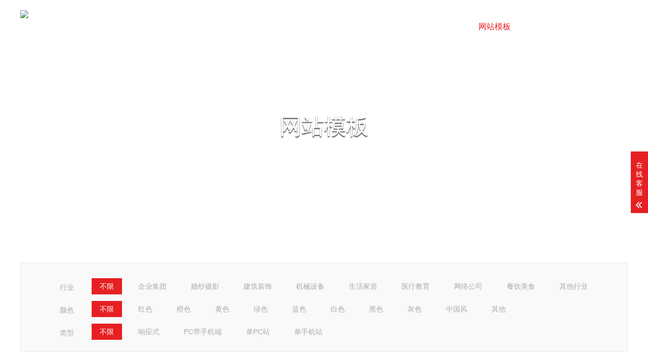

--- FILE ---
content_type: text/html; charset=utf-8
request_url: http://www.vsecn.com/moban/?ext_color=%E5%8D%95PC%E7%AB%99&ext_price=%E6%96%87%E5%8C%96%E4%BC%A0%E5%AA%92
body_size: 3813
content:
<!DOCTYPE html>
<html lang="zh-CN">
<head>
<meta charset="UTF-8">
<meta http-equiv="X-UA-Compatible" content="IE=edge,chrome=1"/>
<meta name="viewport" content="width=device-width, initial-scale=1.0, maximum-scale=1.0, user-scalable=0">
<meta name="applicable-device" content="pc,wap">
<meta name="MobileOptimized" content="width"/>
<meta name="HandheldFriendly" content="true"/>
<title>网站模板-上海江苏浙江安徽河南网站建设_小程序开发_电商平台开发-纪云营销策划</title>
<meta name="keywords" content="上海网络公司,网站建站公司,小程序开发公司,无人直播开发,电商平台开发">
<meta name="description" content="">
<link rel="stylesheet" href="/skin/css/animate.min.css">
<link rel="stylesheet" href="/skin/css/swiper.min.css">
<link rel="stylesheet" href="/skin/css/style.css">
<script src="/skin/js/jquery.min.js"></script>
<script src="/skin/js/wow.min.js"></script>
<script src="/skin/js/swiper.min.js"></script>
<script src="/skin/js/style.js"></script>
</head>
<body>
<div class="header">
  <div class="container clearfix">
    <div class="sp_nav"> <span class="sp_nav1"></span> <span class="sp_nav2"></span> <span class="sp_nav3"></span> </div>
    <a href="javascript:;" class="menu-btn"><span></span></a>
    <div class="logo img-center"> <a href="/"><img src="/static/upload/image/20250718/1752800976667210.png" alt="上海江苏浙江安徽河南网站建设_小程序开发_电商平台开发" title="上海江苏浙江安徽河南网站建设_小程序开发_电商平台开发"></a> </div>
    <ul class="nav">
      <li ><a href="/" rel="nofollow">首页</a></li>
      
      <li class=" dropdown"> <i class='arr'></i><a href="/?web/">网站建设</a>
         
        <div class='dropdown-box'>
          
          <p><a href="/?wb1/">模板型网站</a></p>
          
          <p><a href="/?wb2/">标准型网站</a></p>
          
          <p><a href="/?wb3/">响应式网站</a></p>
          
          <p><a href="/?wb4/">集团型网站</a></p>
          
        </div>
        
      </li>
      
      <li class=" dropdown"> <a href="/?sheji/">品牌设计</a>
        
      </li>
      
      <li class=" dropdown"> <a href="/?seo/">优化排名</a>
        
      </li>
      
      <li class=" dropdown"> <i class='arr'></i><a href="/?case/">客户案例</a>
         
        <div class='dropdown-box'>
          
          <p><a href="/?c1/">企业官网</a></p>
          
          <p><a href="/?c2/">营销型网站</a></p>
          
          <p><a href="/?c3/">高端网站</a></p>
          
        </div>
        
      </li>
      
      <li class=" dropdown"> <i class='arr'></i><a href="/?news/">新闻资讯</a>
         
        <div class='dropdown-box'>
          
          <p><a href="/?gongsi/">公司新闻</a></p>
          
          <p><a href="/?hangye/">行业新闻</a></p>
          
          <p><a href="/?zhishi/">建站知识</a></p>
          
        </div>
        
      </li>
      
      <li class="active dropdown"> <a href="/?moban/">网站模板</a>
        
      </li>
      
      <li class=" dropdown"> <a href="/?about/">关于我们</a>
        
      </li>
      
      <li class=" dropdown"> <a href="/?contact/">联系我们</a>
        
      </li>
      
    </ul>
  </div>
</div>
<div class="sp_nav-box">
  <div class="container">
    <div class="inner">
      <div class="logo img-center wow slideInDown"><img src="/static/upload/image/20250717/1752738910477562.png" alt="上海江苏浙江安徽河南网站建设_小程序开发_电商平台开发" height="100"></div>
      <ul class="wow slideInDown">
        <li><a href="/" rel="nofollow">返回首页</a></li>
        
        <li><a href="/?web/">网站建设</a></li>
        
        <li><a href="/?sheji/">品牌设计</a></li>
        
        <li><a href="/?seo/">优化排名</a></li>
        
        <li><a href="/?case/">客户案例</a></li>
        
        <li><a href="/?news/">新闻资讯</a></li>
        
        <li><a href="/?moban/">网站模板</a></li>
        
        <li><a href="/?about/">关于我们</a></li>
        
        <li><a href="/?contact/">联系我们</a></li>
        
      </ul>
      <div class="in-ready wow slideInUp">
        <div class="container">
          <h4>我们已经准备好了,你呢？</h4>
          <div class="btn"><a href="tel:13472418992">获取报价：13472418992</a></div>
          <p>2025我们与您携手共赢，为您的企业形象保驾护航！</p>
        </div>
      </div>
    </div>
  </div>
</div>

<div class="banner-sub" style="background-image: url(/static/upload/image/20250716/1752639888911529.jpg);">
  <div class="container">
    <div class="inner wow slideInLeft">网站模板</div>
  </div>
</div>

<div class="main page_main">
  <div class="center">
    <div class="case_wrap clearfix">
      <!--模板分类导航-->
      <div class="pro_screen clearfix" id="filter_btn">
        <ul class="fbox clearfix">
          <li><span>行业</span></li>
          <li><a href="/?ext_color=%E5%8D%95PC%E7%AB%99&ext_price=%E6%96%87%E5%8C%96%E4%BC%A0%E5%AA%92" class="active">不限</a><li>
          
          <li><a href="/?ext_color=%E5%8D%95PC%E7%AB%99&ext_price=%E6%96%87%E5%8C%96%E4%BC%A0%E5%AA%92&ext_hangye=%E4%BC%81%E4%B8%9A%E9%9B%86%E5%9B%A2" class="mb-3 btn btn-light ">企业集团</a></li>
          
          <li><a href="/?ext_color=%E5%8D%95PC%E7%AB%99&ext_price=%E6%96%87%E5%8C%96%E4%BC%A0%E5%AA%92&ext_hangye=%E5%A9%9A%E7%BA%B1%E6%91%84%E5%BD%B1" class="mb-3 btn btn-light ">婚纱摄影</a></li>
          
          <li><a href="/?ext_color=%E5%8D%95PC%E7%AB%99&ext_price=%E6%96%87%E5%8C%96%E4%BC%A0%E5%AA%92&ext_hangye=%E5%BB%BA%E7%AD%91%E8%A3%85%E9%A5%B0" class="mb-3 btn btn-light ">建筑装饰</a></li>
          
          <li><a href="/?ext_color=%E5%8D%95PC%E7%AB%99&ext_price=%E6%96%87%E5%8C%96%E4%BC%A0%E5%AA%92&ext_hangye=%E6%9C%BA%E6%A2%B0%E8%AE%BE%E5%A4%87" class="mb-3 btn btn-light ">机械设备</a></li>
          
          <li><a href="/?ext_color=%E5%8D%95PC%E7%AB%99&ext_price=%E6%96%87%E5%8C%96%E4%BC%A0%E5%AA%92&ext_hangye=%E7%94%9F%E6%B4%BB%E5%AE%B6%E5%B1%85" class="mb-3 btn btn-light ">生活家居</a></li>
          
          <li><a href="/?ext_color=%E5%8D%95PC%E7%AB%99&ext_price=%E6%96%87%E5%8C%96%E4%BC%A0%E5%AA%92&ext_hangye=%E5%8C%BB%E7%96%97%E6%95%99%E8%82%B2" class="mb-3 btn btn-light ">医疗教育</a></li>
          
          <li><a href="/?ext_color=%E5%8D%95PC%E7%AB%99&ext_price=%E6%96%87%E5%8C%96%E4%BC%A0%E5%AA%92&ext_hangye=%E7%BD%91%E7%BB%9C%E5%85%AC%E5%8F%B8" class="mb-3 btn btn-light ">网络公司</a></li>
          
          <li><a href="/?ext_color=%E5%8D%95PC%E7%AB%99&ext_price=%E6%96%87%E5%8C%96%E4%BC%A0%E5%AA%92&ext_hangye=%E9%A4%90%E9%A5%AE%E7%BE%8E%E9%A3%9F" class="mb-3 btn btn-light ">餐饮美食</a></li>
          
          <li><a href="/?ext_color=%E5%8D%95PC%E7%AB%99&ext_price=%E6%96%87%E5%8C%96%E4%BC%A0%E5%AA%92&ext_hangye=%E5%85%B6%E4%BB%96%E8%A1%8C%E4%B8%9A" class="mb-3 btn btn-light ">其他行业</a></li>
          
        </ul>
        <ul class="fbox clearfix">
          <li><span>颜色</span></li>
          <li><a href="/?ext_color=%E5%8D%95PC%E7%AB%99&ext_price=%E6%96%87%E5%8C%96%E4%BC%A0%E5%AA%92" class="active">不限</a><li>
          
          <li><a href="/?ext_color=%E5%8D%95PC%E7%AB%99&ext_price=%E6%96%87%E5%8C%96%E4%BC%A0%E5%AA%92&ext_yanse=%E7%BA%A2%E8%89%B2" class="mb-3 btn btn-light ">红色</a></li>
          
          <li><a href="/?ext_color=%E5%8D%95PC%E7%AB%99&ext_price=%E6%96%87%E5%8C%96%E4%BC%A0%E5%AA%92&ext_yanse=%E6%A9%99%E8%89%B2" class="mb-3 btn btn-light ">橙色</a></li>
          
          <li><a href="/?ext_color=%E5%8D%95PC%E7%AB%99&ext_price=%E6%96%87%E5%8C%96%E4%BC%A0%E5%AA%92&ext_yanse=%E9%BB%84%E8%89%B2" class="mb-3 btn btn-light ">黄色</a></li>
          
          <li><a href="/?ext_color=%E5%8D%95PC%E7%AB%99&ext_price=%E6%96%87%E5%8C%96%E4%BC%A0%E5%AA%92&ext_yanse=%E7%BB%BF%E8%89%B2" class="mb-3 btn btn-light ">绿色</a></li>
          
          <li><a href="/?ext_color=%E5%8D%95PC%E7%AB%99&ext_price=%E6%96%87%E5%8C%96%E4%BC%A0%E5%AA%92&ext_yanse=%E8%93%9D%E8%89%B2" class="mb-3 btn btn-light ">蓝色</a></li>
          
          <li><a href="/?ext_color=%E5%8D%95PC%E7%AB%99&ext_price=%E6%96%87%E5%8C%96%E4%BC%A0%E5%AA%92&ext_yanse=%E7%99%BD%E8%89%B2" class="mb-3 btn btn-light ">白色</a></li>
          
          <li><a href="/?ext_color=%E5%8D%95PC%E7%AB%99&ext_price=%E6%96%87%E5%8C%96%E4%BC%A0%E5%AA%92&ext_yanse=%E9%BB%91%E8%89%B2" class="mb-3 btn btn-light ">黑色</a></li>
          
          <li><a href="/?ext_color=%E5%8D%95PC%E7%AB%99&ext_price=%E6%96%87%E5%8C%96%E4%BC%A0%E5%AA%92&ext_yanse=%E7%81%B0%E8%89%B2" class="mb-3 btn btn-light ">灰色</a></li>
          
          <li><a href="/?ext_color=%E5%8D%95PC%E7%AB%99&ext_price=%E6%96%87%E5%8C%96%E4%BC%A0%E5%AA%92&ext_yanse=%E4%B8%AD%E5%9B%BD%E9%A3%8E" class="mb-3 btn btn-light ">中国风</a></li>
          
          <li><a href="/?ext_color=%E5%8D%95PC%E7%AB%99&ext_price=%E6%96%87%E5%8C%96%E4%BC%A0%E5%AA%92&ext_yanse=%E5%85%B6%E4%BB%96" class="mb-3 btn btn-light ">其他</a></li>
          
        </ul>
        <ul class="fbox clearfix">
          <li><span>类型</span></li>
          <li><a href="/?ext_color=%E5%8D%95PC%E7%AB%99&ext_price=%E6%96%87%E5%8C%96%E4%BC%A0%E5%AA%92" class="active">不限</a><li>
          
          <li><a href="/?ext_color=%E5%8D%95PC%E7%AB%99&ext_price=%E6%96%87%E5%8C%96%E4%BC%A0%E5%AA%92&ext_leixing=%E5%93%8D%E5%BA%94%E5%BC%8F" class="mb-3 btn btn-light ">响应式</a></li>
          
          <li><a href="/?ext_color=%E5%8D%95PC%E7%AB%99&ext_price=%E6%96%87%E5%8C%96%E4%BC%A0%E5%AA%92&ext_leixing=PC%E5%B8%A6%E6%89%8B%E6%9C%BA%E7%AB%AF" class="mb-3 btn btn-light ">PC带手机端</a></li>
          
          <li><a href="/?ext_color=%E5%8D%95PC%E7%AB%99&ext_price=%E6%96%87%E5%8C%96%E4%BC%A0%E5%AA%92&ext_leixing=%E5%8D%95PC%E7%AB%99" class="mb-3 btn btn-light ">单PC站</a></li>
          
          <li><a href="/?ext_color=%E5%8D%95PC%E7%AB%99&ext_price=%E6%96%87%E5%8C%96%E4%BC%A0%E5%AA%92&ext_leixing=%E5%8D%95%E6%89%8B%E6%9C%BA%E7%AB%99" class="mb-3 btn btn-light ">单手机站</a></li>
          
        </ul>
      </div>
      <!--/模板分类导航-->
      
      <div class="case_list clearfix" id="yunu_list">
        <ul class="clearfix" id="box">
          
        </ul>
      </div>
       
    <div class="tac text-secondary">本分类下无任何数据！</div>
    
    </div>
  </div>
</div>
<div class="footer">
  <div class="footer-top">
    <div class="container clearfix"><span class="i1">不达标就退款</span> <span class="i2">高性价比建站</span> <span class="i3">免费网站代备案</span> <span class="i4">1对1原创设计服务</span> <span class="i5">7×24小时售后支持</span></div>
  </div>
  <div class="container clearfix">
    
    <dl>
      <dt>网站建设</dt>
      <dd>
        <ul>
          
          <li><a href="/?wb1/">模板型网站</a></li>
          
          <li><a href="/?wb2/">标准型网站</a></li>
          
          <li><a href="/?wb3/">响应式网站</a></li>
          
          <li><a href="/?wb4/">集团型网站</a></li>
          
        </ul>
      </dd>
    </dl>
    
    
    <dl>
      <dt>客户案例</dt>
      <dd>
        <ul>
          
          <li><a href="/?c1/">企业官网</a></li>
          
          <li><a href="/?c2/">营销型网站</a></li>
          
          <li><a href="/?c3/">高端网站</a></li>
          
        </ul>
      </dd>
    </dl>
    
    
    <dl>
      <dt>新闻资讯</dt>
      <dd>
        <ul>
          
          <li><a href="/?gongsi/">公司新闻</a></li>
          
          <li><a href="/?hangye/">行业新闻</a></li>
          
          <li><a href="/?zhishi/">建站知识</a></li>
          
        </ul>
      </dd>
    </dl>
    
    <dl>
      <dt>了解我们</dt>
      <dd>
        <ul>
          <li><a href="/?about/">关于我们</a></li>
          <li><a href="/?sheji/">品牌设计</a></li>
          <li><a href="/?seo/">优化排名</a></li>
          <li><a href="/?moban/">网站模板</a></li>
          <li><a href="/?contact/">联系我们</a></li>
        </ul>
      </dd>
    </dl>
    <dl class="lx">
      <dt>全国免费咨询</dt>
      <dd>
        <div class="tel">13472418992</div>
        <p>业务咨询：13472418992</p>
        <p>QQ咨询：626989200</p>
        <p>联系地址：上海市松江区新松江路1800弄3号</p>
      </dd>
    </dl>
  </div>
  
  <!--底部版权-->
  <div class="footer-copy">
    <div class="container">
      <p>Copyright © 2025 纪云营销策划-企业电商开发营销推广服务公司 <a href="https://beian.miit.gov.cn/" rel="nofollow" target="_blank">沪ICP备19025027号-4</a> <a href="/index.php/sitemap.xml" target="_blank">XML</a> <a href="https://www.jiyuncc.com" target="_blank">企业转型服务</a> </p>
    </div>
  </div>
</div>

<!--手机端底部悬浮导航-->
<div class="footer-fix">
  <ul class="clearfix">
    <li><a href="/" rel="nofollow"><i class="i1"></i>网站首页</a></li>
    <li><a href="/?case/"><i class="i2"></i>客户案例</a></li>
    <li><a href="/?news/"><i class="i4"></i>新闻动态</a></li>
    <li><a href="tel:13472418992" rel="nofollow"><i class="i3"></i>电话咨询</a></li>
  </ul>
</div>

<!--在线客服-->
<div class="kf">
  <div class="kt-top">在线客服 <span class="close"> <b></b> <b></b> </span> </div>
  <div class="con">
    <ul class="qq">
      <li> <a class="IM-item-link IM-qq" target="_blank" rel="nofollow" href="http://wpa.qq.com/msgrd?v=3&amp;uin=626989200&amp;site=qq&amp;menu=yes"> <img border="0" src="/skin/images/qq.png" alt="点击这里给我发消息" align="absmiddle" onerror="$(this).hide();"> 客服1 </a> </li>
      <li> <a class="IM-item-link IM-ali" rel="nofollow" target="_blank" href="http://wpa.qq.com/msgrd?v=3&amp;uin=626989200&amp;site=qq&amp;menu=yes"> <img border="0" src="/skin/images/qq.png" alt="点击这里给我发消息" align="absmiddle"> 客服2 </a> </li>
    </ul>
    <h5>联系方式</h5>
    <div class="contact">
      <p>热线电话</p>
      <p>13472418992</p>
      <p>上班时间</p>
      <p>周一到周五</p>
      <p>公司电话</p>
      <p>13472418992</p>
    </div>
    <h5 class="qr-icon">二维码</h5>
    <div class="qr"><img src="/static/upload/image/20250716/1752640585308216.png" alt="微信" /> </div>
  </div>
  <div class="kf-side"> <b>在</b><b>线</b><b>客</b><b>服</b> <span class="arrow"></span> </div>
  <div class="backTop"></div>
</div>
</body>
</html>

--- FILE ---
content_type: text/css
request_url: http://www.vsecn.com/skin/css/style.css
body_size: 16647
content:
@charset "utf-8";
/* 模板下载：www.adminbuy.cn*/
html{-ms-text-size-adjust:100%;-webkit-text-size-adjust:100%;line-height:1.15;-webkit-tap-highlight-color: rgba(0,0,0,0);}
body{margin:0;font-family: "Microsoft Yahei",PingFangSC-Regular,"Helvetica Neue",Helvetica,Arial,"Hiragino Sans GB","Heiti SC","WenQuanYi Micro Hei",sans-serif;line-height: 1.42857143;font-size: 14px;min-width: 1230px;background: #fff;color: #333;}
h1{font-size:2em;margin:.67em 0;}
figure{margin:1em 40px;}
hr{box-sizing:content-box;height:0;overflow:visible;}
a{-webkit-text-decoration-skip:objects;background-color:transparent;}
abbr[title]{border-bottom:none;-webkit-text-decoration:underline dotted;text-decoration:underline dotted;}
b,strong{font-weight:bolder;}
dfn{font-style:italic;}
mark{background-color:#ff0;color:#000;}
small{font-size:80%;}
sub,sup{font-size:75%;line-height:0;position:relative;vertical-align:baseline;}
sub{bottom:-.25em;}
sup{top:-.5em;}
audio:not([controls]){display:none;height:0;}
img{border-style:none;max-width:100%;}
svg:not(:root){overflow:hidden;}
button,input,optgroup,select,textarea{line-height:1.42857143;margin:0;outline: none;}
body, button, input, select, textarea {text-rendering: optimizeLegibility;-webkit-font-smoothing: antialiased;-moz-osx-font-smoothing: grayscale;-moz-font-feature-settings: "liga","kern";}
button,input{overflow:visible;}
button,select{text-transform:none;}
button,html [type=button],/* 1 */
[type=reset],[type=submit]{-webkit-appearance:button;}
button::-moz-focus-inner,[type=button]::-moz-focus-inner,[type=reset]::-moz-focus-inner,[type=submit]::-moz-focus-inner{border-style:none;padding:0;}
button:-moz-focusring,[type=button]:-moz-focusring,[type=reset]:-moz-focusring,[type=submit]:-moz-focusring{outline:1px dotted ButtonText;}
fieldset{padding:.35em .75em .625em;}
legend{box-sizing:border-box;color:inherit;display:table;max-width:100%;padding:0;white-space:normal;}
progress{display:inline-block;vertical-align:baseline;}
textarea{overflow:auto;}
[type=checkbox],[type=radio]{box-sizing:border-box;padding:0;}
[type=number]::-webkit-inner-spin-button,[type=number]::-webkit-outer-spin-button{height:auto;}
[type=search]{-webkit-appearance:textfield;outline-offset:-2px;}
[type=search]::-webkit-search-cancel-button,[type=search]::-webkit-search-decoration{-webkit-appearance:none;}
::-webkit-file-upload-button{-webkit-appearance:button;font:inherit;}
summary{display:list-item;}
article,aside,footer,header,nav,section,figcaption,figure,main,details,/* 1 */
menu{display:block;}
pre,code,kbd,samp{font-family:monospace, monospace;font-size:1em;}
audio,video,canvas{display:inline-block;}
template,[hidden]{display:none;}
.clearfix{zoom:1;}
.clearfix:before,.clearfix:after{display:table;line-height:0;content:"";}
.clearfix:after{clear:both;}
a {color: #333;text-decoration: none;}
a:hover {color: #e62022;}
ul {margin: 0;list-style: none;padding: 0;}

/* 模板样式 */
.main {
    width: 100%;
}
.center {
    width: 1200px;
    margin: 0 auto;
}
.box_tit {
    margin: 50px 0;
}
.box_tit span {
    font-size: 30px;
    text-align: center;
    color: #000;
    display: block;
}
.box_tit p {
    font-size: 18px;
    color: #666;
    display: block;
    text-align: center;
    margin-top: 12px;
    line-height: 170%;
}
.pro_screen {
    padding: 20px 50px;
    border: 1px solid #eaeaea;
    background-color: #f9f9f9;
    width: 100%;
    box-sizing: border-box;
    margin-bottom: 20px; margin-top:20px
}
.pro_screen ul {
    margin-top: 10px;
}
.pro_screen ul li {
    margin: 0 8px;
    float: left;
}
.pro_screen ul li span {
    display: block;
    color: #aaa;
    padding: 7.5px 19px;
}
.pro_screen ul li a.active {
    color: #fff;
    background-color: #e62022;
}
.pro_screen ul li a {
    color: #aaa;
    padding: 6px 16px;
    display: block;
}
.flex_between {
    width: 100%;
    padding: 30px 0;
}
.flex_between .text {
    color: #333;
    float: left;
    margin-top: 4px;
}
.flex_between .text a.active {
    color: #fff;
    background-color: #e62022;
}
.flex_between .text a {
    display: inline-block;
    vertical-align: middle;
    height: 30px;
    line-height: 30px;
    text-align: center;
    padding: 0 10px;
}
.flex_between .search {
    position: relative;
    padding-right: 78px;
    float: right;
}
.flex_between .search input[type="text"] {
    width: 182px;
    height: 36px;
    line-height: 36px;
    border: 1px solid #ddd;
    border-right: 0;
    float: left;
    padding: 0 10px;
    outline: 0;
}
.flex_between .search input[type="submit"] {
    position: absolute;
    right: 0;
    top: 0;
    width: 78px;
    float: right;
    height: 36px;
    line-height: 36px;
    text-align: center;
    color: #fff;
    outline: 0;
    border: none;
    background-color: #e62022;
    -webkit-transition: background-color .2s;
    transition: background-color .2s;
}
.case_list ul li {
    width: 31%;
    margin-right: 1.2%;
    border: 1px solid #eee;
    padding: 8px;
    margin-bottom: 15px;
    float: left;
}
.case_list ul li .scroll_pic {
    position: relative;
    width: 100%;

    margin: 0;
    overflow: hidden;
}
.case_list ul li .scroll_pic img {
    width: 100%;
    position: relative;
    display: block;
}
.case_list ul li .text h3 {
    line-height: 48px;
    border-bottom: 1px solid #f6f6f6;
    color: #555;
    padding: 0 5px;
    font-size: 16px;
    text-overflow: ellipsis;
    overflow: hidden;
    white-space: nowrap;
}
.case_list ul li .text2 {
    width: 100%;
    -webkit-box-pack: justify;
            justify-content: space-between;

}
.case_list ul li .text2 span {
    font-size: 12px;
    color: #f60;
    float: left;
}
.case_list ul li .text2 span i {
    font-size: 22px;
    font-style: normal;
}
.case_list ul li .text2 span em {
    color: #999;
    font-style: normal;
    padding-left: 5px;
}
.case_list ul li .text2 a {
    display: block;
    width: 92px;
    height: 34px;
    border: 1px solid #e5e5e5;
    color: #555;
    text-align: center;
    line-height: 32px;
    border-radius: 3px;
    float: right;
}

.case_list ul li .text2 a:hover {
  background: #3399ff;
  color: #fff;
  border-color: #3399ff;
}

.case_list ul li .text3 {

  width: 100%;
  -webkit-box-pack: justify;
          justify-content: space-between;
  padding: 10px 0;

}
.case_list ul li .text3 p {
  font-size: 12px;
  color: #ccc;
  float: left;

}

.case_list ul li .text3 p em {
  font-style: normal;
  color: #999;
}


.case_list ul li .text3 span {
  float: right;
  margin-top: 3px;

}
.case_list ul li .text3 span i {
  font-style: normal;
  display: inline-block;
  color: #66c7f2;
  border: 1px solid #66c7f2;
  padding: 3px 2px;
  line-height: 1;
  font-size: 12px;
  line-height: 100%;
  margin-left: 5px;
}
.case_list ul li:nth-child(3n) {

  margin-right: 0;

}
a:active, a:hover {
    outline: 0;
}
.pages {

  margin-top: 40px;

  margin-bottom: 20px;

  text-align: center;

}



.pages a {

  display: inline-block;

  height: 32px;

  line-height: 30px;

  background: #fff;

  border: 1px solid #e6e6e6;

  text-align: center;

  color: #333;

  padding: 0 14px;

  border-radius: 5px;

  margin: 0 3px;

}



.pages a:hover {

  background: #e62022;

  color: #fff;

  text-decoration: none;

  border: 1px solid #e62022;

}



.pages a.current {

  background: #e62022;

  color: #fff;

  text-decoration: none;

  border: 1px solid #e62022;

}

/* 模板样式 */


.img-center {text-align: center;font-size: 0;}
.img-center img {display: inline-block;width: auto;max-width: 100%;max-height: 100%;vertical-align: middle;-webkit-transition: all 0.5s;transition: all 0.5s;}

.img-cover {overflow: hidden;position: relative;}
.img-cover span {display: block;width: 100%;background: no-repeat center / cover;-webkit-transition: all 0.5s;transition: all 0.5s;height: 100%;position: absolute;left: 0;top: 0;}

.container {padding: 0 15px;width: 1200px;margin: 0 auto;}

.kf{width:208px;position:fixed;/* right: 20px; */right:-208px;top:50%;-webkit-transform:translateY(-50%);transform:translateY(-50%);z-index:10;}
.kt-top{height:40px;line-height:40px;background:url(../images/kefu.png) 12px center no-repeat #e62022;-ms-background-size:auto 20px;background-size:auto 20px;padding-left:46px;font-size:14px;color:#fff;}
.kt-top span:hover{-webkit-transform:rotate(90deg);transform:rotate(90deg);}
.kt-top span{width:18px;height:16px;float:right;position:relative;margin:10px 10px 0 0;cursor:pointer;transition:.5s;-webkit-transition:.5s;-moz-transition:.5s;-ms-transition:.5s;-o-transition:.5s;}
.kt-top span b{width:100%;height:2px;background:#fff;display:block;position:absolute;top:50%;left:0;}
.kt-top span b:first-child{transform:rotate(45deg);-webkit-transform:rotate(45deg);-moz-transform:rotate(45deg);-ms-transform:rotate(45deg);-o-transform:rotate(45deg);}
.kt-top span b:last-child{transform:rotate(-45deg);-webkit-transform:rotate(-45deg);-moz-transform:rotate(-45deg);-ms-transform:rotate(-45deg);-o-transform:rotate(-45deg);}
.kf .con{overflow:hidden;background:#fff;}
.kf .qq li{height:36px;line-height:36px;border-bottom:#f5f5f5 solid 1px;padding-left:16px;}
.kf .qq li a{height:36px!important;color:#666;overflow:hidden;white-space:nowrap;text-overflow:ellipsis;text-decoration:initial;display:block;}
.kf .qq li a img{padding-right:6px;}
.kf .con h5{height:26px;line-height:26px;margin-top:12px;background:url(../images/lianxi.png) 16px center no-repeat;padding-left:45px;color:#666;font-size:14px;margin-bottom: 0;}
.kf .contact{margin-top:1px;height: auto;}
.kf .contact p{height:26px;line-height:26px;color:#666;font-size:14px;padding-left:22px;margin: 0;}
.kf .contact p:nth-child(2n){padding-left:32px;}
.kf .con h5.qr-icon{background:url(../images/erweima.png) 16px center no-repeat;}
.kf .con .qr{margin-top:10px;padding-left:40px;}
.kf .con .qr img{width:110px;height:110px;}
.kf .backTop{width:100%;height:40px;margin-top:10px;background:url(../images/huidaodingbu.png) center center no-repeat #e62022;background-size:18px auto;cursor:pointer;}
.kf-side{padding:18px 10px 10px;background:#e62022;position:absolute;top:50%;transform:translateY(-50%);-webkit-transform:translateY(-50%);-moz-transform:translateY(-50%);-ms-transform:translateY(-50%);-o-transform:translateY(-50%);left:-34px;cursor:pointer;}
.kf-side b{display:block;color:#fff;line-height:18px;font-size:14px;font-weight:400;}
.kf-side span.arrow{width:12px;height:12px;background:url(../images/jt-1.png) no-repeat;-ms-background-size:auto 12px;background-size:auto 12px;display:block;margin-top:10px;}
.kf-side span.on{background:url(../images/jt-2.png) no-repeat;-ms-background-size:auto 12px;background-size:auto 12px;}

.header {position: absolute;z-index: 100;left: 0;top: 0;width: 100%;padding: 20px 0;}
.header .logo {float: left;height: 66px;line-height: 66px;text-align: left;}
.header .nav {font-size: 0;float: right;}
.header .nav li {display: inline-block;vertical-align: middle;margin-left: 30px;}
.header .nav li a {display: block;font-size: 16px;color: #fff;line-height: 66px;}
.header .nav li a span {display: block;text-transform: uppercase;font-size: 12px;opacity: 0;-webkit-transition: all 0.5s;transition: all 0.5s;}
.header .nav li .arr {float: right;height: 40px;width: 40px;position: relative;display: none;}
.header .nav li .arr:after {content: '';border-top: 2px solid #fff;border-left: 2px solid #fff;box-sizing: content-box;display: block;width: 8px;height: 8px;margin: auto;position: absolute;top: 0;bottom: 0;-webkit-transform: rotate(135deg);transform: rotate(135deg);right: 15px;}
.header .nav li.dropdown {position: relative;}
.header .nav .dropdown-box {position: absolute;left: 50%;width: 160px;top: 100%;background-color: #e62022;display: none;z-index: 10;margin-left: -80px;text-align: center;}
.header .nav .dropdown-box p {margin: 0;}
.header .nav .dropdown-box a {white-space: nowrap;overflow: hidden;text-overflow: ellipsis;color: #fff !important;line-height: 50px;font-size: 14px;padding: 0 10px;border-bottom: 0;background-image: none;}
.header .nav .dropdown-box a:hover {background-color: #313131 !important;}
.header .nav li.active a,.header .nav li.open a,.header .nav li a:hover {background-position: center 110%;color: #e62022;}
.header .nav li.active a span,.header .nav li.open a span,.header .nav li a:hover span {opacity: 1;color: #e62022;}
.header .nav li.open .dropdown-box {display: block;}
.menu-btn {display: none;padding: 6px 0;float: right;margin-left: 15px;}
.menu-btn:before,.menu-btn:after,.menu-btn span {display: block;height: 2px;background-color: #fff;content: '';}
.menu-btn:before {width: 24px;}
.menu-btn:after {width: 18px;margin-left: 6px;}
.menu-btn span {width: 12px;margin: 6px 0 6px 12px;}

.sp_nav_body {overflow: hidden;}

.sp_nav{width:18px;float:right;position:relative;cursor:pointer;z-index:10;height: 14px;margin: 25px 0 0 25px;}
.sp_nav span{display:block;background:#ffffff;width:18px;height:2px;position:absolute;left:0;-webkit-transition:all ease 0.35s;transition:all ease 0.35s;}
.sp_nav .sp_nav1{top:0;}
.sp_nav .sp_nav2{top:6px;width:14px;}
.sp_nav .sp_nav3{top:12px;}
.sp_nav_se .sp_nav1,.sp_nav_se .sp_nav2,.sp_nav_se .sp_nav3 {background-color:#222222;}
.sp_nav_se .sp_nav1{top:5px;-webkit-transform:rotate(45deg);transform:rotate(45deg);}
.sp_nav_se .sp_nav2{width:0!important;}
.sp_nav_se .sp_nav3{top:5px;-webkit-transform:rotate(-45deg);transform:rotate(-45deg);}
.sp_nav_se .logo{display: none;}
.sp_nav_se .nav{display: none;}
.sp_nav:hover .sp_nav2{width:18px;}

.sp_nav-box {position: fixed;left: 0;top: 0;width: 100%;height: 100%;background-color: #fff;z-index: 99;display: none;}
.sp_nav-box .container {display: table;height: 100%;}
.sp_nav-box .inner {display: table-cell;vertical-align: middle;}
.sp_nav-box ul {overflow: hidden;margin: 100px 0;}
.sp_nav-box li {float: left;width: 20%;font-size: 0;text-align: center;}
.sp_nav-box li a {display: inline-block;padding: 12px 0;font-size: 24px;vertical-align: middle;position: relative;}
.sp_nav-box li a:after {position: absolute;content: '';height: 3px;background-color: #e62022;left: 0;bottom: 0;-webkit-transition: all 0.5s;transition: all 0.5s;width: 0;}
.sp_nav-box li a:hover:after {width: 30px;}

.banner {height: 750px;position: relative;background: url(../images/aboutvideo.jpg) no-repeat center / cover;}
.banner video {display: block;position: absolute;left: 50%;top: 50%;width: 1920px;height: 1080px;margin: -540px 0 0 -960px;}
.banner .text {display: table;width: 100%;height: 100%;color: #fff;background: rgba(8,8,9,0.4);}
.banner .text .inner {display: table-cell;vertical-align: middle;text-align: center;}
.banner .text h4 {font-size: 54px;text-shadow: 0 2px 2px #333333;margin: 0 0 30px;-webkit-transform: translateX(-200px);transform: translateX(-200px);-webkit-transition: all 1s;transition: all 1s;opacity: 0;}
.banner .text p {font-size: 22px;margin: 0;text-shadow: 0 2px 2px #333333;-webkit-transform: translateX(200px);transform: translateX(200px);-webkit-transition: all 1s;transition: all 1s;opacity: 0;}
.banner .text a {display: block;margin: 40px auto 0;border: 1px solid #fff;border-radius: 50px;line-height: 42px;font-size: 18px;width: 180px;color: #fff;-webkit-transition: all 0.5s;transition: all 0.5s;}
.banner .text a:hover {background-color: #e62022;border-color: #e62022;}
.banner .img-cover {display: none;position: absolute;left: 0;top: 0;width: 100%;height: 100%;}
.banner .swiper-pagination {display: none;}
.banner .ani-slide h4,.banner .ani-slide p {-webkit-transform: translateX(0);transform: translateX(0);opacity: 1;}

.in-total {color: #fff;margin-top: -85px;position: relative;z-index: 3;text-align: center;background: url(../images/gundongbg.jpg) no-repeat center / cover #d90a14}
.in-total li {float: left;width: 25%;padding: 40px 0;}
.in-total li span {display: block;line-height: 1;font-size: 18px;}
.in-total li strong {font-size: 58px;position: relative;display: inline-block;font-family: Impact;margin-right: 5px;}
.in-total li strong:before {position: absolute;right: -16px;top: 0;font-size: 24px;}
.in-total li p {margin: 10px 0 0;font-size: 18px;}

.section {padding: 80px 0;}
.section-title {text-align: center;margin-bottom: 40px;font-size: 33px;}
.section-title span {color: #e62022;text-transform: uppercase;}
.section-title p {font-size: 18px;margin: 5px 0 0;color: #666;}
.section-title-1 {background: url(../images/title_bg.png) repeat-x center -5px;}
.section-title-1 strong {background-color: #fff;padding: 0 30px;display: inline-block;}
.section-title-2:after {content: '';display: block;margin: 15px auto 0;width: 60px;height: 5px;background-color: #e62022;}
.section-sub {padding: 40px 0;}

.in-server {margin: -20px 0 0 -20px;}
.in-server li {float: left;width: 20%;}
.in-server li a {display: block;border: 1px solid #f4f4f4;margin: 20px 0 0 20px;text-align: center;-webkit-transition: all 0.5s;transition: all 0.5s;}
.in-server li .img-center {height: 105px;line-height: 105px;padding-top: 20px;-webkit-transition: all 0.5s;transition: all 0.5s;}
.in-server li h4 {margin: 30px 0 10px;font-size: 22px;font-weight: normal;}
.in-server li p {margin: 0 20px 20px;color: #868686;text-align: justify;}
.in-server li span {display: block;line-height: 54px;background-color: #f9f9f9;color: #868686;border-top: 1px solid #f4f4f4;font-size: 16px;}
.in-server li a:hover {box-shadow: 0 0 26px #cacaca;-webkit-transform: translateY(10px);transform: translateY(10px);border-color: #d6d6d6;}
.in-server li a:hover span {background-color: #e62022;color: #fff;}
.in-server li a:hover .img-center {-webkit-transform: rotateY(360deg);transform: rotateY(360deg);}

.in-seo li {float: left;width: 33.333333%;}
.in-seo li a {display: block;color: #fff;background: url(../images/product-bg-red.jpg) no-repeat center / cover;text-align: center;padding: 30px;}
.in-seo li .img-center {height: 74px;line-height: 74px;-webkit-transition: all 0.5s;transition: all 0.5s;}
.in-seo li p {margin: 15px 0 0;overflow: hidden;text-overflow:ellipsis;white-space: nowrap;}
.in-seo li:nth-child(even) a {background-image: url(../images/product-bg-gray.jpg);color: #333;}
.in-seo li a:hover .img-center {-webkit-transform: scale(0.9);transform: scale(0.9);}

.in-menu {margin: -20px 0 0 -20px;}
.in-menu {text-align: center;font-size: 0;margin-bottom: 30px;}
.in-menu li {display: inline-block;vertical-align: middle;}
.in-menu li a {display: block;font-size: 18px;line-height: 50px;padding: 0 20px;border: 1px solid #dfdfdf;margin: 20px 0 0 20px;-webkit-transition: all 0.5s;transition: all 0.5s;}
.in-menu li a:hover,.in-menu li.active a {color: #fff;background-color: #e62022;border-color: #e62022;}

.list-1 {margin: -20px 20px 0 0;}
.list-1 li {float: left;width: 25%;}
.list-1 li a {display: block;margin: 20px 0 0 20px;position: relative;}
.list-1 li .img-cover {padding-top: 80%;}
.list-1 li .text {position: absolute;left: 0;top: 0;width: 100%;height: 100%;color: #fff;-webkit-transition: all 0.5s;transition: all 0.5s;display: table;background-color: rgba(0,0,0,0.7);-webkit-transform: scale(0);transform: scale(0);overflow: hidden;}
.list-1 li .inner {display: table-cell;vertical-align: middle;text-align: center;padding:50px 20px; box-sizing: border-box;}
.list-1 li .text h4 {margin: 0;font-size: 28px;font-weight: normal;}
.list-1 li .text p {margin: 10px 0 0;font-size: 18px; line-height: 28px;}
.list-1 li a:hover .text {-webkit-transform: scale(1);transform: scale(1);}

.list-2 {margin: -30px 0 0 -30px;overflow: hidden;}
.list-2 li {float: left;width: 50%;}
.list-2 li a {display: block;margin: 30px 0 0 30px;overflow: hidden;border: 1px solid #e4e4e4;padding: 12px;}
.list-2 li .date {float: left;width: 65px;background-color: #969393;color: #fff;text-align: center;padding: 7px 0;}
.list-2 li .date strong {display: block;font-family: Impact;font-size: 30px;line-height: 1;margin-bottom: 1px;}
.list-2 li .text {margin-left: 77px;}
.list-2 li .text h4 {margin: 0;overflow: hidden;text-overflow: ellipsis;white-space: nowrap;}
.list-2 li .text p {margin: 5px 0 0;color: #888;height: 40px;overflow: hidden;}
.list-2 li a:hover {border-color: #e62022;}
.list-2 li a:hover .date {background-color: #e62022;}

.index-news-con .img-center {float: left;width: 320px;}
.index-news-con .list-2 {margin-left: 320px;}

@-webkit-keyframes scale{
    0%{
        -webkit-transform: scale(0.9);
                transform: scale(0.9);
    }
    50%{
        -webkit-transform: scale(1);
                transform: scale(1);
    }
    100%{
        -webkit-transform: scale(0.9);
                transform: scale(0.9);
    }
}

@keyframes scale{
    0%{
        -webkit-transform: scale(0.9);
                transform: scale(0.9);
    }
    50%{
        -webkit-transform: scale(1);
                transform: scale(1);
    }
    100%{
        -webkit-transform: scale(0.9);
                transform: scale(0.9);
    }
}

.in-desc {overflow: hidden;background: url(../images/indexlogobg.jpg) no-repeat center / cover;color: #fff;}
.in-desc .logo {float: left;width: 500px;text-align: left;}
.in-desc .logo img {-webkit-animation: 2s scale linear infinite;animation: 2s scale linear infinite;}
.in-desc .text {margin-left: 500px;}
.in-desc .text h4 {margin: 0;font-size: 30px;}
.in-desc .text h5 {font-size: 18px;margin: 20px 0 10px;}
.in-desc .text p {margin: 0;font-size: 16px;line-height: 1.8;text-align: justify;}
.in-desc .text a {display: inline-block;background: url(../images/mbtxindex.png) no-repeat 0 0;width: 236px;line-height: 42px;padding-right: 40px;text-align: center;font-size: 18px;margin: 30px 30px 0 0;}

.in-partners {text-align: center;font-size: 0;margin: -15px 0 0 -15px;}
.in-partners li {display: inline-block;vertical-align: middle;}
.in-partners li a {display: block;margin: 15px 0 0 15px;}
.in-partners li .img-center {height: 65px;line-height: 65px;}

.in-process {}
.in-process li {float: left;width: 16.666666%;}
.in-process li a {display: block;text-align: center;}
.in-process li .img-center {height: 60px;line-height: 60px;-webkit-transition: all 0.5s;transition: all 0.5s;}
.in-process li h4 {margin: 15px 0 0;font-size: 18px;font-weight: normal;overflow: hidden;text-overflow: ellipsis;white-space: nowrap;}
.in-process li p {margin: 10px 0 0;font-size: 12px;font-weight: normal;overflow: hidden;text-overflow: ellipsis;white-space: nowrap;color: #888;}
.in-process li a:hover .img-center {-webkit-transform: rotateY(360deg);transform: rotateY(360deg);}

.in-dynamic {margin: -30px 0 0 -30px;}
.in-dynamic li {float: left;width: 33.333333%;}
.in-dynamic li a {display: block;background-color: #fff;-webkit-transition: all 0.5s;transition: all 0.5s;padding: 30px;margin: 30px 0 0 30px;}
.in-dynamic li h4 {margin: 0;font-weight: normal;font-size: 18px;overflow: hidden;text-overflow: ellipsis;white-space: nowrap;}
.in-dynamic li p {margin: 15px 0 0;color: #888;height: 40px;overflow: hidden;}
.in-dynamic li a:hover {box-shadow: 0px 5px 20px rgba(0,0,0,0.2);}

.more-big {margin: 40px auto 0;display: block;text-align: center;border: 1px solid #dbdbdb;line-height: 48px;width: 150px;-webkit-transition: all 0.5s;transition: all 0.5s;}
.more-big:hover {color: #fff;background-color: #e62022;border-color: #e62022;}

.in-partone {margin-left: -30px;}
.in-partone li {float: left;width: 50%;}
.in-partone li .wrap {margin-left: 30px;text-align: center;background: url(../images/part_05.png) no-repeat center / cover;padding: 70px 0;color: #fff;}
.in-partone li h4 {margin: 0;font-weight: normal;font-size: 32px;}
.in-partone li a {display: block;margin: 30px auto 0;border: 1px #fff solid;border-radius: 6px;font-size: 18px;line-height: 35px;width: 140px;color: #fff;-webkit-transition: all 0.5s;transition: all 0.5s;}
.in-partone li a:hover {background-color: #fff;color: #333;}
.in-partone li:last-child .wrap {background-image: url(../images/part_07.png);}

.in-ready {text-align: center;}
.in-ready h4 {margin: 0;font-weight: normal;font-size: 24px;}
.in-ready .btn {margin: 15px auto;background: url(../images/djwz.jpg) center repeat-x;width: 900px;}
.in-ready .btn a {display: inline-block;vertical-align: middle;border-left: 25px solid #fff;border-right: 25px solid #fff;line-height: 55px;background-color: #e62022;color: #fff;width: 350px;font-size: 22px;}
.in-ready p {margin: 0;font-size: 16px;letter-spacing: 5px;text-indent: 5px;}

.yunu-link {padding: 20px 0;}
.yunu-link h4 {border-bottom: 1px solid #ddd;margin: 0;font-size: 18px;color: #e62022;padding-bottom: 15px;}
.yunu-link h4 small {text-transform: uppercase;font-size: 16px;font-weight: normal;color: #999;}
.yunu-link ul {margin-left: -20px;}
.yunu-link li {float: left;margin-left: 20px;margin-top: 20px;}

.footer {background-color: #1e1d1d;color: #959595;}
.footer a {color: #959595;-webkit-transition: all 0.5s;transition: all 0.5s;}
.footer a:hover {color: #fff;-webkit-transition: all 0.5s;transition: all 0.5s;}
.footer dl {float: left;margin: 0;width: 210px;}
.footer dt {font-size: 16px;color: #eae8e8;margin-bottom: 20px;}
.footer dd {margin: 0;}
.footer li a {display: block;line-height: 2;overflow: hidden;text-overflow: ellipsis;white-space: nowrap;}
.footer li a:hover {-webkit-transform: translateX(10px);transform: translateX(10px);}
.footer .lx {width: 360px;}
.footer .lx .tel {color: #fff;font-family: Impact;font-size: 40px;}
.footer .lx p {margin: 10px 0 0;}
.footer-top {padding: 40px 0;background-color: #000;margin-bottom: 60px;}
.footer-top span {float: left;width: 190px;padding-left: 50px;line-height: 40px;font-size: 16px;color: #d0d0d0;background: no-repeat 0 center;}
.footer-top span.i1 {background-image: url(../images/icon1.png);}
.footer-top span.i2 {background-image: url(../images/icon2.png);}
.footer-top span.i3 {background-image: url(../images/icon3.png);}
.footer-top span.i4 {background-image: url(../images/icon4.png);}
.footer-top span.i5 {background-image: url(../images/icon5.png);}
.footer-copy {margin-top: 60px;border-top: 1px solid #363636;padding: 20px 0;color: #6a6a6a;}

.footer-fix {box-shadow: 0 0 10px rgba(0,0,0,0.2);position: fixed;bottom: 0;left: 0;width: 100%;background-color: #fff;z-index: 10;display: none;}
.footer-fix li {float: left;width: 25%;}
.footer-fix li a {display: block;text-align: center;padding: 7px 0;font-size: 12px;line-height: 1;}
.footer-fix li i {display: block;height: 20px;background: no-repeat center;background-size: contain;margin-bottom: 4px;}
.footer-fix li i.i1 {background-image: url(../images/f_01.png);}
.footer-fix li i.i2 {background-image: url(../images/f_02.png);}
.footer-fix li i.i3 {background-image: url(../images/f_03.png);}
.footer-fix li i.i4 {background-image: url(../images/f_04.png);}

.banner-sub {height: 500px;background: no-repeat center / cover;color: #fff;text-align: center;font-size: 44px;text-shadow: 0 2px 2px #333333;}
.banner-sub .container {display: table;height: 100%;}
.banner-sub .inner {display: table-cell;vertical-align: middle;}

.pages {margin: 40px 0 0;text-align: center;font-size: 0;}
.pages a {display: inline-block;font-size: 14px;line-height: 35px;padding: 0 14px;margin: 2px;background-color: #f5f5f5;border-radius: 3px;-webkit-transition: all 0.5s;transition: all 0.5s;}
.pages a:hover,.pages .cur {background-color: #e62022;color: #fff;border:1px solid #e62022;}

.lanmu {position: relative;background-color: #f1f1f1;text-align: center;}
.lanmu-title {display: none;line-height: 50px;font-size: 16px;}
.lanmu-title:after {content: '';display: inline-block;vertical-align: middle;margin: 0 0 -3px 10px;border-width: 7px;border-style: solid dashed dashed dashed;border-color: #333 transparent transparent transparent;}
.lanmu ul {font-size: 0;}
.lanmu li {display: inline-block;vertical-align: middle;}
.lanmu li a {display: block;line-height: 70px;font-size: 17px;position: relative;padding: 0 40px;border-right: 1px solid #ddd;-webkit-transition: all 0.5s;transition: all 0.5s;}
.lanmu li:last-child a {border-right: 0;}
.lanmu li.active a,.lanmu li a:hover {background-color: #e62022;color: #fff;}

.position {padding: 20px 0;background-color: #ededed;color: #777;}
.position i {margin-right: 10px;display: inline-block;vertical-align: top;width: 17px;height: 20px;background: url(../images/daohangdw.png) no-repeat center;}

.seo-1 {margin-left: -25px;}
.seo-1 li {float: left;width: 20%;}
.seo-1 li a {display: block;-webkit-transition: all 0.5s;transition: all 0.5s;margin-left: 25px;padding: 120px 20px 20px;background: no-repeat center / 100% 100%;text-align: center;}
.seo-1 li.i1 a {background-image: url(../images/pc1.png);}
.seo-1 li.i2 a {background-image: url(../images/wap1.png);}
.seo-1 li.i3 a {background-image: url(../images/weixin1.png);}
.seo-1 li.i4 a {background-image: url(../images/web1.png);}
.seo-1 li.i5 a {background-image: url(../images/tel1.png);}
.seo-1 li h4 {margin: 0 0 20px;font-size: 22px;overflow: hidden;text-overflow: ellipsis;white-space: nowrap;}
.seo-1 li p {text-align: justify;margin: 0;height: 80px;overflow: hidden;color: #666;-webkit-transition: all 0.5s;transition: all 0.5s;}
.seo-1 li a:hover {-webkit-transform: translateY(-10px);transform: translateY(-10px);color: #fff;}
.seo-1 li a:hover p {color: #fff;}
.seo-1 li.i1 a:hover {background-image: url(../images/pc1_h.png);}
.seo-1 li.i2 a:hover {background-image: url(../images/wap1_h.png);}
.seo-1 li.i3 a:hover {background-image: url(../images/weixin1_h.png);}
.seo-1 li.i4 a:hover {background-image: url(../images/web1_h.png);}
.seo-1 li.i5 a:hover {background-image: url(../images/tel1_h.png);}

.seo-2 {background-color: #fff;padding: 0 30px 30px 0;}
.seo-2 li {float: left;width: 25%;}
.seo-2 li a {display: block;border: 1px solid #ddd;margin: 30px 0 0 30px;padding: 10px;}
.seo-2 li .img-center {height: 240px;line-height: 240px;}
.seo-2 li .text {overflow: hidden;text-overflow: ellipsis;white-space: nowrap;text-align: center;line-height: 35px;background-color: #f4f4f4;font-size: 15px;}
.seo-2 li a:hover {border-color: #e62022;}
.seo-2 li a:hover .text {background-color: #e62022;color: #fff;}

.seo-3 {background: url(../images/con3.jpg) no-repeat center 0;padding-top: 80px;}
.seo-3 ul {position: relative;height: 400px;}
.seo-3 li {position: absolute;border: 2px solid #838383;font-size: 16px;padding: 10px 20px;line-height: 24px;font-weight: bold;background-color: #fff;}
.seo-3 li span {color: #e62022;font-size: 22px;line-height: 1;}
.seo-3 li:after {position: absolute;left: 100%;top: 15px;content: '';width: 0;height: 0;border-style: solid;border-width: 8px 0 8px 16px;border-color: transparent transparent transparent #838383;}
.seo-3 li:nth-child(even):after {left: auto;right: 100%;border-width: 8px 16px 8px 0;border-color: transparent #838383 transparent transparent;}
.seo-3 li.o1 {top: 0;right: 844px;}
.seo-3 li.o2 {top: 0;left: 795px;}
.seo-3 li.o3 {top: 100px;right: 886px;}
.seo-3 li.o4 {top: 100px;left: 838px;}
.seo-3 li.o5 {top: 200px;right: 886px;}
.seo-3 li.o6 {top: 200px;left: 838px;}
.seo-3 li.o7 {top: 300px;right: 844px;}
.seo-3 li.o8 {top: 300px;left: 795px;}
.seo-3 .zd {display: block;margin: 0 auto;border: 1px #e62022 dashed;width: 130px;height: 130px;border-radius: 50%;text-align: center;padding: 5px;}
.seo-3 .zd span {display: block;background-color: #e62022;color: #fff;border-radius: 50%;font-size: 30px;padding: 23px 0;}
.seo-3 .zd:hover {border-color: #000;}
.seo-3 .zd:hover span {background-color: #000;}

.seo-4 .item {float: left;width: 560px;}
.seo-4 .tit {margin-bottom: 30px;}
.seo-4 .tit h4 {margin: 0;font-size: 36px;color: #e62022;}
.seo-4 .tit h4 small {font-weight: normal;color: #333;font-size: 18px;margin-left: 20px;}
.seo-4 .tit span {display: block;font-size: 26px;}
.seo-4 ul {border: 1px solid #e62022;border-radius: 10px;padding: 10px 20px 30px 20px;}
.seo-4 li {margin: 10px 0;font-size: 16px;-webkit-transition: all 0.5s;transition: all 0.5s;}
.seo-4 li span {display: inline-block;vertical-align: top;width: 22px;height: 22px;text-align: center;background-color: #e62022;color: #fff;margin-right: 10px;border-radius: 3px;line-height: 22px;}
.seo-4 li:hover {-webkit-transform: scale(1.02);transform: scale(1.02);}
.seo-4 li em {font-style: normal;color: #e62022;}
.seo-4 .more {display: block;line-height: 44px;width: 180px;text-align: center;margin: -20px auto 0;background-color: #e62022;color: #fff;font-size: 16px;-webkit-transition: all 0.5s;transition: all 0.5s;}
.seo-4 .more:hover {background-color: #000;}

.seo-5 {font-size: 0;margin-left: -50px;text-align: center;}
.seo-5 li {display: inline-block;vertical-align: middle;width: 20%;}
.seo-5 li .wrap {margin: 0 0 0 50px;}
.seo-5 li .m {background: url(../images/img10_2.png) no-repeat center / contain;height: 180px;}
.seo-5 li .m i {display: block;background: no-repeat center / contain;height: 77.77%;}
.seo-5 li .m i.i1 {background-image: url(../images/ys1.png);}
.seo-5 li .m i.i2 {background-image: url(../images/ys2.png);}
.seo-5 li .m i.i3 {background-image: url(../images/ys3.png);}
.seo-5 li .m i.i4 {background-image: url(../images/ys4.png);}
.seo-5 li .m i.i5 {background-image: url(../images/ys5.png);}
.seo-5 li .wrap:hover .m i.i1 {background-image: url(../images/ys11.png);}
.seo-5 li .wrap:hover .m i.i2 {background-image: url(../images/ys22.png);}
.seo-5 li .wrap:hover .m i.i3 {background-image: url(../images/ys33.png);}
.seo-5 li .wrap:hover .m i.i4 {background-image: url(../images/ys44.png);}
.seo-5 li .wrap:hover .m i.i5 {background-image: url(../images/ys55.png);}
.seo-5 li h4 {margin: 15px 0;font-size: 20px;overflow: hidden;text-overflow: ellipsis;white-space: nowrap;}
.seo-5 li p {margin: 0;font-size: 14px;color: #666;}

.about-1 {margin: 0;}
.about-1 .text {margin-top: 50px;text-align: justify;font-size: 16px;line-height: 1.8;}
.about-1 .text p {margin: 0;;}
.about-1 .in-total {margin-top: 50px;background: none;color: #333;}
.about-1 .in-total li {padding: 0;}

.about-2 {background-image: url(../images/xuanzebg.jpg);}
.about-2 .logo {margin-bottom: -80px;}
.about-2 .logo img {-webkit-animation: none;animation: none;}

.about-3 {margin: -20px 0 0 -20px;}
.about-3 li {float: left;width: 33.333333%;}
.about-3 li a {display: block;border: 1px solid #eaeaea;padding: 20px;margin: 20px 0 0 20px;}
.about-3 li h4 {font-size: 24px;margin: 0;font-weight: normal;overflow: hidden;text-overflow: ellipsis;white-space: nowrap;}
.about-3 li p {margin: 10px 0 0;height: 40px;overflow: hidden;}
.about-3 li a:hover {box-shadow: 0 0 30px #eeeeee;}

.about-3-more {margin-top: 40px;text-align: center;font-size: 0;}
.about-3-more a {display: inline-block;background-color: #e62022;color: #fff;border-radius: 50px;font-size: 22px;line-height: 45px;width: 400px;vertical-align: middle;margin: 0 20px;}
.about-3-more a:last-child {background-color: #000;}

.table-1 img {display: inline-block;vertical-align: middle;}
.table-1 table {width: 100%;border-collapse: collapse;background-color: #fff;font-size: 16px;}
.table-1 tr:nth-child(odd) {background-color: #eee;}
.table-1 th,.table-1 td {border: 1px solid #ddd;padding: 15px 20px;}
.table-1 th {text-align: center;font-weight: normal;font-size: 18px;color: #fff;}
.table-1 th:first-child {width: 180px;background-color: #474747;}
.table-1 th:nth-child(2) {background-color: #e62022;}
.table-1 th:last-child {background-color: #8e8e8e;}
.table-1 td:first-child {color: #888;}

.map {height: 500px;}

.contact-left {float: left;width: 750px;}
.contact-left .tel {font-size: 20px;margin-bottom: 30px;}
.contact-left .tel strong {font-family: Impact;font-size: 34px;color: #e62022;}
.contact-left li {background: no-repeat 0 0;border-bottom: 1px dashed #cac9c9;padding-left: 45px;font-size: 18px;padding-bottom: 15px;margin-bottom: 15px;line-height: 1.8;}
.contact-left li.i1 {background-image: url(../images/conatct_icon2.png);}
.contact-left li.i2 {background-image: url(../images/conatct_icon3.png);}
.contact-left li.i3 {background-image: url(../images/zuoxi.png);}
.contact-left li.i4 {background-image: url(../images/conatct_icon1.png);}

.contact-right {float: right;width: 370px;}
.contact-right .tit {font-size: 16px;}
.contact-right .tit img {vertical-align: middle;}
.contact-right dl {margin: 20px 0 0;overflow: hidden;}
.contact-right dt {float: left;width: 152px;border: 1px solid #ebebeb;}
.contact-right dd {margin-left: 170px;}
.contact-right dd h4 {font-size: 26px;font-weight: normal;margin: 0;}
.contact-right dd p {margin: 15px 0 0;font-size: 16px;color: #999;}

.v-lanmu {float: right;width: 160px;}
.v-lanmu li {margin-bottom: 10px;}
.v-lanmu li a {display: block;width: 90px;padding: 20px;border: 1px solid #ddd;background-color: #fff;-webkit-transition: all 0.5s;transition: all 0.5s;}
.v-lanmu li a:after {display: block;content: '';width: 20px;height: 2px;background-color: #e62022;margin-top: 10px;-webkit-transition: all 0.5s;transition: all 0.5s;}
.v-lanmu li strong {display: block;line-height: 1.1;margin-bottom: 5px;}
.v-lanmu li a:hover {background-color: #e62022;color: #fff;border-color: #e62022;width: 118px;}
.v-lanmu li a:hover:after {background-color: #fff;}
.v-main {margin-right: 200px;}

.h-lanmu {font-size: 0;margin-bottom: 20px;}
.h-lanmu li {display: inline-block;vertical-align: middle;margin: 0 10px 10px 0;}
.h-lanmu li a {display: block;padding: 0 30px;line-height: 50px;background-color: #fff;font-size: 16px;}
.h-lanmu li a:hover,.h-lanmu li.active a {background-color: #e62022;color: #fff;}

.list-3 li {margin-bottom: 20px;}
.list-3 li a {display: block;overflow: hidden;background-color: #fff;padding: 20px;}
.list-3 li .img-center {float: left;width: 204px;}
.list-3 li .text {margin-left: 224px;}
.list-3 li .text h4 {margin: 0;font-size: 22px;font-weight: normal;}
.list-3 li .text p {color: #999;margin: 15px 0 0;line-height: 1.7;}
.list-3 li .text span {display: block;margin-top: 15px;font-size: 12px;color: #999;}
.list-3 li a:hover {box-shadow: 0 0 20px #eeeeee;}

.banner-content .inner {vertical-align: bottom;}
.content-title {text-align: left;margin-bottom: 40px;}
.content-title h1 {font-size: 38px;margin: 0;}
.content-title p {font-size: 0;margin: 20px 0 0;}
.content-title p span {display: inline-block;vertical-align: middle;font-size: 14px;margin-right: 30px;}
.content-main,.content-xg {background-color: #fff;padding: 30px;}
.content-body {line-height: 1.8;}
.content-body img {max-width: 100% !important;height: auto !important;width: auto !important;}
.content-exp {border-top: 1px dashed #ccc;padding-top: 20px;overflow: hidden;margin-top: 20px;}
.content-exp li {
  float: left;
  width: 50%;
  overflow: hidden;
  text-overflow: ellipsis;
  white-space: nowrap;}
.content-exp li:last-child {text-align: right;}
.content-tips {border-top: 1px dashed #ccc;padding-top: 20px;margin-top: 20px;line-height: 1.8;color: #e62022;}
.content-tips .ss {padding: 2px 6px;background-color: #e62022;color: #fff;}
.content-xg {margin-top: 30px;clear: both;}
.content-xg-left {float: left;width: 520px;border-right: 1px solid #eee;padding-right: 50px;}
.content-xg-right {float: right;width: 520px;}
.content-xg .tit {line-height: 1;border-left: 6px solid #e62022;font-size: 24px;padding-left: 15px;margin-bottom: 20px;}
.content-xg li {color: #666;line-height: 30px;list-style: disc;list-style-position: inside;overflow: hidden;text-overflow: ellipsis;white-space: nowrap;}
.content-xg li span {float: right;font-size: 12px;color: #999;}

.webdes {margin: 10px 0 0 -20px;}
.webdes li {float: left;width: 25%;}
.webdes li a {display: block;margin: 20px 0 0 20px;background-color: #fff;text-align: center;border: 2px #efefef solid;line-height: 98px;font-size: 24px;overflow: hidden;text-overflow: ellipsis;white-space: nowrap;-webkit-transition: all 0.5s;transition: all 0.5s;}
.webdes li a:hover {border-color: #e62022;color: #e62022;}

.content-case-title {background-color: #1e1d1d;color: #9b9b9b;padding: 50px 0;}
.content-case-title a {color: #9b9b9b;}
.content-case-title a:hover {color: #fff;}
.content-case-title h4 {margin: 0 0 20px;font-size: 32px;}
.content-case-title h5 {margin: 0 0 20px;font-size: 18px;}
.content-case-title dl {margin: 20px 0 0;}
.content-case-title dt {font-size: 16px;background: url(../images/cu_jj.png) no-repeat 0 center;padding-left: 30px;margin-bottom: 10px;}
.content-case-title dt.ico-fw {background-image: url(../images/cu_xm.png);}
.content-case-title dd {margin: 0;line-height: 1.8;text-align: justify;}
.content-case-title dd .cehuap {font-size: 0;margin-top: -10px;text-align: left;margin-left: -15px;}
.content-case-title dd .cehuap p {display: inline-block;font-size: 14px;text-align: center;line-height: 30px;color: #a0a0a0;border: 1px solid #3d3d3d;border-radius: 30px;margin: 10px 0 0 15px;vertical-align: top;padding: 0 20px;}
.content-case-title .view {font-size: 16px;background: url(../images/dianzan.png) no-repeat 0 center;padding-left: 30px;}
.content-case-title .btn {margin-top: 30px;}
.content-case-title .btn a {display: block;margin-top: 15px;border: 1px solid #9b9b9b;line-height: 36px;font-size: 16px;text-align: center;border-radius: 20px;}
.content-case-title .btn a:hover,.content-case-title .btn a:last-child {background-color: #e62022;border-color: #e62022;color: #fff;}
.content-case-title-left {float: left;width: 920px;}
.content-case-title-right {float: right;width: 180px;padding-top: 50px;}

.content-case-xg .tit {font-size: 28px;margin-bottom: 40px;}

.list-4 {margin: -40px 0 0 -40px;}
.list-4 li {float: left;width: 33.333333%;}
.list-4 li a {display: block;background-color: #fff;margin: 40px 0 0 40px;}
.list-4 li .img-cover {padding-top: 71%;}
.list-4 li .text {padding: 20px;}
.list-4 li .text h4 {font-weight: normal;margin: 0;font-size: 22px;overflow: hidden;text-overflow: ellipsis;white-space: nowrap;}
.list-4 li .text p {margin: 10px 0 0;color: #888;height: 40px;overflow: hidden;}
.list-4 li a:hover .img-cover span {-webkit-transform: scale(1.1);transform: scale(1.1);}

.wzjs-1 {margin-bottom: 40px;}
.wzjs-1 .pic {float: left;padding: 10px;width: 450px;background: url(../images/bj_12.jpg) center no-repeat;height: 305px;}
.wzjs-1 .pic .img-center {height: 305px;line-height: 305px;}
.wzjs-1 .info {margin-left: 500px;}
.wzjs-1 .info h1 {margin: 0;font-size: 0;font-weight: normal;}
.wzjs-1 .info h1 span,.wzjs-1 .info h1 small {display: inline-block;vertical-align: middle;}
.wzjs-1 .info h1 span {font-size: 32px;margin-right: 15px;}
.wzjs-1 .info h1 small {font-size: 14px;color: #fff;line-height: 26px;padding: 0 4px;}
.wzjs-1 .text {padding: 15px;background: url(../images/conbg_03.jpg) repeat center;margin-top: 20px;}
.wzjs-1 .text .item {overflow: hidden;margin-bottom: 15px;}
.wzjs-1 .text .item.sb-bb {margin-bottom: 0;}
.wzjs-1 .text .sb-it {display: inline-block;vertical-align: middle;margin-right: 15px;margin-bottom: 15px;}
.wzjs-1 .text .label {float: left;font-size: 12px;line-height: 22px;padding: 0 5px;border: 1px solid #aaaaaa;color: #828282;}
.wzjs-1 .text .con {margin-left: 70px;line-height: 24px;}
.wzjs-1 .text .con strong {color: #e62022;font-size: 20px;}
.wzjs-1 .text .tag {font-size: 0;margin-bottom: -10px;}
.wzjs-1 .text .tag span {font-size: 12px;line-height: 22px;padding: 0 5px;border: 1px solid #333;color: #333;display: inline-block;vertical-align: middle;margin-right: 10px;margin-bottom: 10px;}
.wzjs-1 .text .btn {margin-top: 40px;font-size: 0;}
.wzjs-1 .text .btn a {display: inline-block;font-size: 14px;vertical-align: middle;margin: 10px 10px 0 0;position: relative;border: 1px solid #666;color: #666;line-height: 30px;text-align: center;padding: 0 20px;}
.wzjs-1 .text .btn .img-center {position: absolute;top: 100%;background-color: #666;left: 50%;width: 100px;padding: 5px;margin-left: -55px;display: none;z-index: 1;}
.wzjs-1 .text .btn a:hover {background-color: #666;color: #fff;}
.wzjs-1 .text .btn a:hover .img-center {display: block;}
.wzjs-1 .text .btn a:first-child {background-color: #e62022;color: #fff;border-color: #e62022;}
.wzjs-1 .text .btn a:last-child {background-color: #000;color: #fff;border-color: #000;}

.wzjs-box {margin-bottom: 40px;}
.wzjs-tit {margin-bottom: 20px;border-bottom: 2px solid #d7d7d7;line-height: 22px;}
.wzjs-tit span {display: inline-block;font-size: 22px;border-bottom: 2px solid #e62022;margin-bottom: -2px;padding-bottom: 10px;}
.wzjs-tit span i {display: inline-block;vertical-align: top;line-height: 22px;width: 22px;text-align: center;color: #fff;background-color: #e62022;border-radius: 50%;font-style: normal;font-size: 14px;margin-right: 10px;}
.wzjs-tit em {float: right;font-size: 12px;color: #999;font-style: normal;}

.wzjs-2 {margin-bottom: 20px;font-size: 20px;color: #666;}
.wzjs-2 .tel {float: right;color: #e62022;background: url(../images/gw.jpg) no-repeat 0 center;padding-left: 30px;}
.wzjs-2 strong {color: #e62022;}

.table-2 table {width: 100%;border-collapse: collapse;background-color: #fff;line-height: 1.8;}
.table-2 th,.table-2 td {border: 1px solid #ddd;padding: 12px 20px;}
.table-2 th {font-size: 16px;font-weight: normal;background-color: #f5f6f7;}
.table-2 th:first-child,.table-2 td:first-child {width: 110px;background: url(../images/c-c3.jpg) repeat-y right center #f5f6f7;}
.table-2 th:last-child,.table-2 td:last-child {width: 200px;}
.table-2 td {color: #666;}
.table-2 td img {display: inline-block;vertical-align: middle;}
.table-2 td .btn {display: inline-block;padding: 2px 12px;background-color: #e62022;color: #fff;}

.wybzd {text-align: center;font-size: 16px;line-height: 2;margin: -20px 0 40px;}
.wybzd p {margin: 0;}

.wzjs-3 li {float: left;width: 16.666666666%;}
.wzjs-3 li .wrap {padding: 10px 20px;text-align: center;}
.wzjs-3 li .img-center {height: 42px;line-height: 42px;-webkit-transition: all 0.5s;transition: all 0.5s;}
.wzjs-3 li p {margin: 10px 0 0;font-size: 16px;}
.wzjs-3 li .wrap:hover {box-shadow: 0 0 26px #d2d2d2;}
.wzjs-3 li .wrap:hover .img-center {-webkit-transform: rotateY(360deg);transform: rotateY(360deg);}
.wzjs-3-tips {margin-top: 20px;padding: 5px 15px;border: 1px solid #e62022;}
.wzjs-3-tips p {margin: 10px 0;}
.wzjs-3-tips p strong {color: #fe6700;}

.wzjs-4 li {float: left;width: 12.5%;}
.wzjs-4 li .wrap {position: relative;}
.wzjs-4 li .wrap:after {content: '';position: absolute;width: 27px;height: 34px;background: url(../images/lc_85.jpg) no-repeat center / cover;top: 13px;right: -13px;}
.wzjs-4 li .img-center {height: 60px;line-height: 60px;}
.wzjs-4 li p {margin: 10px 0 0;text-align: center;overflow: hidden;text-overflow: ellipsis;white-space: nowrap;}
.wzjs-4 li:last-child .wrap:after {display: none;}

.wzjs-5 {position: relative;}
.wzjs-5 .bg {position: absolute;left: 50%;top: 0;background: url(../images/shzb_97.jpg) no-repeat center / contain;width: 28px;height: 100%;margin-left: -14px;}
.wzjs-5 .wzjs-box {width: 520px;}
.wzjs-5 .text {color: #666;line-height: 1.8;}
.wzjs-5-left {float: left;background: url(../images/bg-bg_03.jpg) no-repeat right bottom;}
.wzjs-5-right {float: right;background: url(../images/bg-bg_05.jpg) no-repeat right bottom;}

.wzjs-6 {margin: 0;}
.wzjs-6 dt {float: right;width: 600px;}
.wzjs-6 dd {margin: 0 700px 0 100px;padding-top: 60px;}
.wzjs-6 dd p {margin: 0 0 15px;line-height: 2;font-size: 16px;background-color: #ececec;padding: 0 20px;border-left: 10px solid #e79d22;}

.more-big-2 {display: block;margin: 40px auto 0;line-height: 48px;font-size: 16px;width: 260px;text-align: center;background-color: #ababab;border-radius: 50px;color: #fff !important;}
.more-big-2:hover {background-color: #737373;}

.wzjs-7 {position: relative;}
.wzjs-7 .bg {position: absolute;left: 692px;top: 0;background: url(../images/shzb_97.jpg) no-repeat center / contain;width: 28px;height: 100%;}
.wzjs-7 dl {margin: 0 0 20px;overflow: hidden;}
.wzjs-7 dt {float: left;color: #fff;text-align: center;width: 83px;background: url(../images/psd_123.jpg) no-repeat center 0 / contain;font-size: 22px;padding-top: 10px;height: 92px;}
.wzjs-7 dd {margin-left: 110px;}
.wzjs-7 dd h4 {margin: 0;font-size: 22px;font-weight: normal;}
.wzjs-7 dd p {margin: 15px 0 0;color: #9d9d9d;line-height: 1.8;}
.wzjs-7 .list li {color: #666;line-height: 40px;list-style: disc;list-style-position: inside;overflow: hidden;text-overflow: ellipsis;white-space: nowrap;font-size: 16px;border-bottom: 1px  dashed #d7d8d8;}
.wzjs-7 .list li span {float: right;font-size: 12px;color: #999;}
.wzjs-7 .menu {overflow: hidden;margin: 0 0 0 -20px;padding-top: 72px;}
.wzjs-7 .menu li {float: left;}
.wzjs-7 .menu li a {display: block;margin: 0 0 20px 20px;line-height: 30px;padding: 0 30px;border-radius: 30px;background-color: #e5e5e5;}
.wzjs-7 .menu li.active a {background-color: #e62022;color: #fff;}
.wzjs-7 .more {display: inline-block;font-size: 16px;margin-top: 20px;}
.wzjs-7-left {float: left;width: 680px;padding-right: 40px;}
.wzjs-7-right {float: right;width: 460px;}

.taocan_titleo {display: block;text-align: center;background-color: #333;color: #fff;font-size: 16px;width: 500px;margin: 30px auto 0;padding: 10px;border-radius: 20px;}

.case-wrap {max-width: 1920px;width: 90%;margin: 0 auto;min-width: 1200px;}

@media screen and (max-width: 1200px){
.center {
    width: 100%;
}
	
}
@media screen and (max-width: 450px){
.box_tit p {
    font-size: 1rem;
}
.pro_screen ul li {
    width: 31.33%;
    margin: 1%;
}
.pro_screen ul li a {
    width: 100%;
}
.flex_between {
    padding-bottom: 15px;
}
.case_list ul li .text h3 {
    font-size: .118rem;
    line-height: .2rem;
    margin-top: 10px;
    padding: 0;
    padding-bottom: 5px;
    height: .4rem;
    overflow: hidden;
}
.case_list ul li .text2 {
    padding: 0;
}

.case_list ul li .text2 span {
    font-size: .09rem;
    margin-top: 8px;
}
.case_list ul li .text2 span i {
    font-size: .14rem;
}

.case_list ul li .text2 span {
    font-size: .09rem;
    margin-top: 8px;
}

.case_list ul li .text2 a {
    display: none;
}


}

.oneform input::-webkit-input-placeholder, textarea::-webkit-input-placeholder {color: #fff;opacity: 0.7;}
.oneform input:-moz-placeholder, textarea:-moz-placeholder {color: #fff;opacity: 0.7;}
.oneform input::-moz-placeholder, textarea::-moz-placeholder {color: #fff;opacity: 0.7;}
.oneform input:-ms-input-placeholder, textarea:-ms-input-placeholder {color: #fff;opacity: 0.7;}

.oneform {position: fixed;left: 0;top: 0;width: 100%;height: 100%;z-index: 9;display: none;}
.oneform .mask {position: absolute;left: 0;top: 0;width: 100%;height: 100%;background-color: rgba(0,0,0,0.7);}
.onebox {position: absolute;left: 50%;top: 50%;width: 930px;margin-left: -465px;background-color: #ed1c24;color: #fff;margin-top: -260px;}
.onebox-wrap {border: 1px #fff dashed;margin: 15px;padding: 35px;}
.onebox .close {float: right;width: 42px;height: 42px;background: url(../images/tc_btn_1.png) no-repeat center / contain;-webkit-transition: all 0.5s;transition: all 0.5s;}
.onebox .close:hover {-webkit-transform: rotate(360deg);transform: rotate(360deg);}
.onebox .tit {margin-bottom: 35px;font-size: 40px;background: no-repeat 0 center / contain;padding-left: 245px;}
.onebox ul {margin: -15px 0 0 -15px;}
.onebox li {float: left;width: 50%;}
.onebox li.full {width: 100%;}
.onebox li .wrap {margin: 15px 0 0 15px;overflow: hidden;border: 1px #e7a8aa solid;border-radius: 8px;}
.onebox li i {float: left;background: no-repeat center / contain;width: 54px;height: 54px;}
.onebox li i.i1 {background-image: url(../images/tc_ico_1.png);}
.onebox li i.i2 {background-image: url(../images/tc_ico_2.png);}
.onebox li i.i3 {background-image: url(../images/tc_ico_3.png);}
.onebox li i.i4 {background-image: url(../images/tc_ico_4.png);}
.onebox li i.i5 {background-image: url(../images/tc_ico_5.png);}
.onebox li input {display: block;margin-left: 54px;border: none;background: none;box-shadow: none;color: #fff;font-size: 16px;line-height: 30px;padding: 12px;width: 326px;}
.onebox li textarea {display: block;border: none;background: none;box-shadow: none;color: #fff;font-size: 16px;line-height: 30px;padding: 12px;width: 380px;}
.onebox li.full textarea {width: 802px;}
.onebox li.yzm img {float: right;height: 54px;width: 120px;}
.onebox li.yzm input {width: 190px;}
.onebox .submit {display: block;border: 0;height: 54px;width: 100%;cursor: pointer;font-size: 20px;color: #d32329;background: #fff;}
.onebox .submit:hover {background-color: #ed1c24;color: #fff;}

.weizhi {float: right;font-size: 14px;}
.weizhi a {color: #fff;}
.weizhi em {font-style: normal;padding: 0 5px;}

.admin_buy_cn img{ max-width:100% !important; height:auto !important;display:inline-block;}
.admin_buy_cn p{text-wrap: inherit !important;}
.admin_buy_cn p span{text-wrap: inherit !important;}

@media screen and (max-width: 767px) {
    body {min-width: 320px;padding-top: 50px;padding-bottom: 50px;}
    .container {width: auto;}

.box_tit {
    margin: 20px 0;
}
.box_tit span {
    font-size: 2rem;
}
.box_tit p {
    padding: 0 8%;
}
.pro_screen {
    padding: 20px 0;
}
.pro_screen ul {
    padding-left: 70px;
}
.pro_screen ul li:first-child {
    position: absolute;
    left: 0;
    
}
.pro_screen ul li a {
    width: 100px;
    padding: 6px 0;
    border: 1px solid #ddd;
    text-align: center;
}

.flex_between {
    padding-top: 0;
    width: 90%;
    margin: 0 5%;
}
.flex_between .text {
    width: 100%;
}
.flex_between .search {
    width: 100%;
    padding-right: 0;
    margin-top: 15px;
}
.flex_between .search input[type="text"] {
    width: 60%;
    
       
    border: 1px solid #ddd;
   
    float: left;
    padding: 0 10px;
    outline: 0;
}


.flex_between .search input[type="submit"] {
    width: 30%;
}
.case_list ul li {
    width: 40.5%;
    margin: 2%;
}

.case_list ul li:nth-child(3n) {
    margin-right: 2%;
}

.case_list ul li .text3{
    display: none;
}



    .kf {display: none;}
    .footer-fix {display: block;}

    .header {background-color: #e62022;padding: 10px 0;position: fixed;}
    .header .logo {height: 30px;padding: 0;line-height: 30px;float: none;}
    .header .nav {display: none;margin: 10px -15px 0;text-align: left;float: none;}
    .header .nav li {display: block;border-top: 1px solid rgba(255,255,255,0.4);margin: 0;}
    .header .nav li .arr {display: block;}
    .header .nav li a {border-bottom: 0;padding: 0 15px;font-size: 14px;color: #fff !important;line-height: 40px;}
    .header .nav li a span {opacity: 1;}
    .header .nav li.open .arr:after {border-color: #fff;-webkit-transform: rotate(225deg);transform: rotate(225deg);}
    .header .nav .dropdown-box {position: static;width: auto;margin: 0;text-align: left;background-color: #a90002;}
    .header .nav .dropdown-box a {padding: 0 15px;line-height: 40px;}
    .header .nav li.active a, .header .nav li.open a, .header .nav li a:hover {color: #ce2e33;}
    .menu-btn {display: block;}

    .sp_nav_body {overflow: visible;}
    .sp_nav {display: none;}
    .sp_nav-box {display: none !important;}

    .banner {height: 250px;}
    .banner .img-cover,.banner .swiper-pagination {display: block;}
    .banner .text,.banner video {display: none;}
    .banner .text h4 {font-size: 20px;margin-bottom: 15px;}
    .banner .text p {font-size: 14px;}
    .banner .text a {margin-top: 20px;font-size: 14px;line-height: 32px;width: 120px; }

    .in-total {margin: 0 -15px;}
    .in-total li {padding: 15px 0;}
    .in-total li span {font-size: 12px;}
    .in-total li strong {font-size: 24px;}
    .in-total li p {margin: 5px 0 0;font-size: 12px;}

    .section {padding: 30px 0;}
    .section-title {font-size: 20px;margin-bottom: 20px;}
    .section-title p {font-size: 12px;}
    .section-title-1 {background-size: auto 28px;background-position: center 0;}
    .section-title-1 strong {padding: 0 10px;}
    .section-sub {padding: 30px 0;}

    .in-server li {width: 50%;}
    .in-server li a {border: 0;}
    .in-server li span {display: none;}
    .in-server li .img-center {line-height: 50px;height: 50px;padding: 0;}
    .in-server li h4 {font-size: 16px;margin: 10px 0 5px;overflow: hidden;text-overflow: ellipsis;white-space: nowrap;}
    .in-server li p {margin: 0;font-size: 12px;display: -webkit-box;-webkit-box-orient: vertical;-webkit-line-clamp: 3;overflow: hidden;}
    .in-server li:first-child {width: 100%;}

    .in-seo li {width: 100%;}
    .in-seo li a {padding: 20px;}
    .in-seo li .img-center {height: 40px;line-height: 40px;}
    .in-seo li p {margin-top: 10px;}

    .in-menu {margin: -5px 0 15px -5px;}
    .in-menu {display: none;}
    .in-menu li a {font-size: 14px;padding: 0 10px;line-height: 32px;margin: 5px 0 0 5px;}

    .list-1 {margin: -10px 0 0 -10px;}
    .list-1 li {width: 50%;}
    .list-1 li a {margin: 10px 0 0 10px;}
    .list-1 li .text {position: static;-webkit-transform: scale(1);transform: scale(1);width: auto;height: auto;display: block;background-color: #fff;color: #333;}
    .list-1 li .inner {display: block;text-align: left;padding: 10px;}
    .list-1 li .text h4 {font-size: 16px;overflow: hidden;text-overflow: ellipsis;white-space: nowrap;}
    .list-1 li .text p {font-size: 14px;margin-top: 0;color: #666;overflow: hidden;text-overflow: ellipsis;white-space: nowrap;}

    .list-2 {margin: -15px 0 0 -15px;}
    .list-2 li {width: 100%;}
    .list-2 li a {margin: 15px 0 0 15px;padding: 10px;}

    .index-news-menu {display: block;}
    .index-news-con .img-center {display: none;}
    .index-news-con .list-2 {margin-left: -15px;}

    .in-desc .logo {float: none;text-align: center;width: auto;height: 100px;line-height: 100px;}
    .in-desc .text {margin: 20px 0 0;}
    .in-desc .text h4 {font-size: 20px;}
    .in-desc .text h5 {margin: 15px 0 5px;font-size: 14px;}
    .in-desc .text p {font-size: 12px;}
    .in-desc .text a {display: none;}

    .in-partners {margin: -5px 0 0 -5px;}
    .in-partners li a {margin: 5px 0 0 5px;}
    .in-partners li .img-center {height: 45px;line-height: 45px;}

    .in-process {margin-top: -15px;}
    .in-process li {width: 33.333333%;}
    .in-process li a {margin-top: 15px;}
    .in-process li .img-center {height: 30px;line-height: 30px;}
    .in-process li h4 {font-size: 14px;margin-top: 10px;}
    .in-process li p {margin-top: 5px;}

    .in-dynamic {margin-top: -15px;}
    .in-dynamic li {width: 100%;}
    .in-dynamic li a {margin-top: 15px;padding: 15px;}
    .in-dynamic li h4 {font-size: 16px;}
    .in-dynamic li p {margin-top: 10px;}

    .more-big {margin-top: 30px;line-height: 40px;}

    .in-partone li {width: 100%;}
    .in-partone li .wrap {padding: 40px 10px;}
    .in-partone li h4 {font-size: 20px;}
    .in-partone li a {font-size: 14px;margin-top: 20px;width: 120px;}

    .in-ready {display: none;}

    .footer {padding-top: 30px;}
    .footer dl {display: none;}
    .footer dt {margin-bottom: 10px;}
    .footer .lx {display: block;float: none;width: auto;}
    .footer .lx .tel {font-size: 30px;}
    .footer-top {display: none;}
    .footer-copy {padding: 15px 0;font-size: 12px;margin-top: 30px;}

    .banner-sub {height: 120px;font-size: 20px;}

    .pages {margin-top: 20px;}
    .pages a {font-size: 12px;line-height: 30px;padding: 0 12px;}

    .lanmu-title {display: block;}
    .lanmu ul {position: absolute;top: 100%;left: 0;width: 100%;background-color: #fff;z-index: 11;box-shadow: 0 5px 5px rgba(0,0,0,0.1);display: none;}
    .lanmu li {display: block;border-top: 1px solid #ddd;margin: 0;}
    .lanmu li a {display: block;line-height: 40px;text-align: center;border-right: 0;font-size: 14px;}
    .lanmu li.active a,.lanmu li a:hover {background-color: transparent;color: #e62022;}

    .position {padding: 10px 0;font-size: 12px;}
    .position i {margin-right: 5px;height: 17px;background-size: 12px;width: 12px;}

    .seo-1 {margin: -10px 0 0 -10px;}
    .seo-1 li {width: 50%;}
    .seo-1 li a {margin: 10px 0 0 10px;padding: 75px 10px 10px;}
    .seo-1 li h4 {margin-bottom: 10px;font-size: 14px;}
    .seo-1 li p {font-size: 12px;height: 85px;}
    .seo-1 li:last-child {display: none;}

    .seo-2 {padding: 0;margin: -10px 0 0 -10px;background-color: transparent;}
    .seo-2 li {width: 50%;}
    .seo-2 li a {margin: 10px 0 0 10px;background-color: #fff;padding: 5px;}
    .seo-2 li .img-center {height: 156px;line-height: 156px;}
    .seo-2 li .text {line-height: 34px;font-size: 12px;}

    .seo-3 {padding: 0;background: none;}
    .seo-3 ul {height: auto;}
    .seo-3 li {position: static;margin-bottom: 15px;padding: 10px 15px;font-size: 14px;}
    .seo-3 li:after {display: none !important;}
    .seo-3 li span {font-size: 16px;}
    .seo-3 .zd {width: 88px;height: 88px;}
    .seo-3 .zd span {font-size: 16px;padding: 22px 0;}

    .seo-4 .item {width: 100%;margin-bottom: 30px;}
    .seo-4 .item:last-child {margin-bottom: 0;}
    .seo-4 .tit {margin-bottom: 20px;}
    .seo-4 .tit h4 {font-size: 20px;}
    .seo-4 .tit h4 small {font-size: 14px;margin-left: 10px;}
    .seo-4 .tit span {font-size: 16px;}
    .seo-4 ul {padding: 10px 15px 20px 15px;}
    .seo-4 li {font-size: 14px;}
    .seo-4 li span {width: 20px;height: 20px;margin-right: 5px;line-height: 20px;}
    .seo-4 .more {line-height: 34px;font-size: 14px;margin-top: -15px;}

    .seo-5 {margin: -15px 0 0 -15px;}
    .seo-5 li {width: 33.333333%;}
    .seo-5 li .wrap {margin: 15px 0 0 15px;}
    .seo-5 li .m {height: 75px;}
    .seo-5 li h4 {margin: 10px 0;font-size: 14px;}
    .seo-5 li p {font-size: 12px;display: -webkit-box;-webkit-box-orient: vertical;-webkit-line-clamp: 2;overflow: hidden;}

    .about-1 .img-center {width: 70%;margin: 0 auto;}
    .about-1 .text {margin-top: 20px;font-size: 14px;}
    .about-1 .in-total {margin-top: 20px;}

    .about-2 .logo {display: none;}
    .about-2 .text {margin-top: 0;}

    .about-3 li {width: 100%;}
    .about-3 li a {padding: 15px;}
    .about-3 li h4 {font-size: 16px;}
    .about-3 li p {height: auto;}

    .about-3-more {margin-top: 20px;}
    .about-3-more a {display: block;margin: 10px 0 0;width: auto;font-size: 16px;line-height: 34px;}

    .table-1 table {font-size: 12px;}
    .table-1 th, .table-1 td {padding: 10px;}
    .table-1 th {font-size: 14px;}
    .table-1 th:last-child {display: none;}
    .table-1 td:last-child {display: none;}
    .table-1 th:first-child {width: 80px;}

    .map {height: 300px;}

    .contact-left,.contact-right {width: auto;float: none;}
    .contact-left .tel {margin-bottom: 20px;font-size: 16px;}
    .contact-left .tel strong {font-size: 24px;}
    .contact-left li {font-size: 14px;background-size: 24px auto;padding-left: 30px;}
    .contact-right {margin-top: 30px;}
    .contact-right .tit img {height: 30px;}
    .contact-right dt {width: 100px;}
    .contact-right dd {margin-left: 115px;}
    .contact-right dd h4 {font-size: 18px;}
    .contact-right dd p {font-size: 14px;margin-top: 10px;}

    .v-lanmu,.h-lanmu {display: none;}
    .v-main {margin: 0;}

    .list-3 li {margin-bottom: 15px;}
    .list-3 li a {padding: 10px;}
    .list-3 li .img-center {width: 100px;}
    .list-3 li .text {margin-left: 110px;}
    .list-3 li .text h4 {font-size: 14px;overflow: hidden;text-overflow: ellipsis;white-space: nowrap;}
    .list-3 li .text p {margin-top: 5px;font-size: 12px;display: -webkit-box;-webkit-box-orient: vertical;-webkit-line-clamp: 2;overflow: hidden;}
    .list-3 li .text span {display: none;}

    .banner-content {height: auto;padding: 30px 0;}
    .banner-sbanner-contentub .container {display: block;height: auto;}
    .banner-content .inner {display: block;}
    .content-title {margin: 0;}
    .content-title h1 {font-size: 20px;}
    .content-title p {margin-top: 10px;}
    .content-title p span {font-size: 12px;margin-right: 5px;}
    .content-main, .content-xg {padding: 15px;}
    .content-main {margin: -30px -15px 0;}
    .content-exp {margin-top: 15px;padding-top: 15px;font-size: 12px;}
    .content-exp li {float: none;display: block;width: auto;}
    .content-exp li:last-child {text-align: left;margin-top: 10px;}
    .content-tips {margin-top: 15px;padding-top: 15px;font-size: 12px;}

    .content-xg {margin: 20px -15px 0;}
    .content-xg .tit {font-size: 18px;margin-bottom: 10px;}
    .content-xg-left,.content-xg-right {float: none;width: auto;}
    .content-xg-left {padding-right: 0;border-right: 0;}
    .content-xg-right {margin-top: 20px;}

    .webdes {margin-left: -10px;}
    .webdes li {width: 50%;}
    .webdes li a {margin: 10px 0 0 10px;line-height: 44px;font-size: 14px;}

    .content-case-title {padding: 30px 0;}
    .content-case-title h4 {font-size: 20px;margin-bottom: 15px;}
    .content-case-title h5 {font-size: 16px;}
    .content-case-title .btn {margin-top: 20px;}
    .content-case-title-left,.content-case-title-right {width: auto;float: none;}
    .content-case-title-right {padding-top: 30px;}

    .content-case-xg .tit {font-size: 20px;margin-bottom: 20px;}

    .list-4 {margin: -15px 0 0 -15px;}
    .list-4 li {width: 50%;}
    .list-4 li a {margin: 15px 0 0 15px;}
    .list-4 li .text {padding: 10px;}
    .list-4 li .text h4 {font-size: 16px;}
    .list-4 li .text p {font-size: 12px;line-height: 20px;}

    .wzjs-1,.wzjs-box {margin-bottom: 30px;}
    .wzjs-1 .pic {width: auto;float: none;padding: 0;background: none;height: auto;}
    .wzjs-1 .pic .img-center {height: 235px;line-height: 235px;}
    .wzjs-1 .info {margin: 20px 0 0;}
    .wzjs-1 .info h1 span {font-size: 18px;margin-right: 5px;}
    .wzjs-1 .info h1 small {font-size: 12px;line-height: 20px;}
    .wzjs-1 .text .btn {margin-top: 20px;}

    .wzjs-1 .text .sb-it {margin-right: 0;display: block;}

    .wzjs-tit {line-height: 20px;}
    .wzjs-tit em {display: none;}
    .wzjs-tit span {font-size: 16px;}
    .wzjs-tit span i {line-height: 20px;width: 20px;margin-right: 5px;}

    .wzjs-2 {font-size: 16px;}
    .wzjs-2 .tel {float: none;margin-bottom: 10px;}

    .table-2 table {font-size: 12px;}
    .table-2 th, .table-2 td {padding: 10px;}
    .table-2 th {font-size: 14px;}
    .table-2 th:first-child,.table-2 td:first-child {width: 80px;}
    .table-2 th:last-child {display: none;}
    .table-2 td:last-child {display: none;}
    .table-2 td:first-child img {height: 16px;width: auto;}

    .wybzd {font-size: 12px;line-height: 1.8;margin: 0 0 20px;}

    .wzjs-3 li {width: 33.333333%;}
    .wzjs-3 li .wrap {padding: 5px;}
    .wzjs-3 li .img-center {height: 24px;line-height: 24px;}
    .wzjs-3 li p {font-size: 12px;margin-top: 5px;overflow: hidden;text-overflow: ellipsis;white-space: nowrap;}
    .wzjs-3-tips {padding: 0 10px;}

    .wzjs-4 {margin-top: -15px;}
    .wzjs-4 li {width: 25%;}
    .wzjs-4 li .wrap {margin-top: 15px;}
    .wzjs-4 li .wrap:after {display: none;}
    .wzjs-4 li .img-center {height: 40px;line-height: 40px;}
    .wzjs-4 li p {font-size: 12px;}

    .wzjs-5 .bg {display: none;}
    .wzjs-5 .wzjs-box {width: auto;}
    .wzjs-5-left,.wzjs-5-right {float: none;}

    .wzjs-6 dt {float: none;width: auto;}
    .wzjs-6 dd {margin: 20px 0 0;padding-top: 0;}
    .wzjs-6 dd p {margin: 10px 0 0;font-size: 14px;padding: 0 10px;}

    .more-big-2 {line-height: 34px;margin-top: 20px;font-size: 14px;}

    .wzjs-7 .bg {display: none;}
    .wzjs-7 dt {font-size: 16px;width: 55px;padding-top: 5px;height: 64px;}
    .wzjs-7 dd {margin-left: 70px;}
    .wzjs-7 dd h4 {font-size: 16px;}
    .wzjs-7 dd p {font-size: 12px;margin-top: 5px;}
    .wzjs-7 .list li {font-size: 14px;}
    .wzjs-7 .more {margin-top: 10px;font-size: 14px;}
    .wzjs-7 .menu {padding-top: 0;margin-left: -10px;}
    .wzjs-7 .menu li a {margin: 0 0 10px 10px;}
    .wzjs-7-left,.wzjs-7-right {width: auto;float: none;padding: 0;}
    .wzjs-7-right {margin-top: 20px;}

    .onebox {width: 290px;margin-left: -145px;margin-top: -250px;}
    .onebox-wrap {margin: 0;padding: 20px;border: none;}
    .onebox .close {width: 20px;height: 20px;}
    .onebox .tit {background: none !important;font-size: 18px;padding-left: 0;margin-bottom: 10px;}
    .onebox li {width: 100%;}
    .onebox li i {width: 34px;height: 40px;}
    .onebox li input {margin-left: 34px;line-height: 20px;padding: 10px 12px;font-size: 14px;width: 86%;box-sizing: border-box;}
    .onebox li textarea {box-sizing: border-box;width: 100% !important;font-size: 14px;line-height: 20px;padding: 10px 12px;}
    .onebox li.yzm img {height: 40px;width: 80px;}
    .onebox li.yzm input {width: 130px;}
    .onebox .submit {height: 38px;font-size: 16px;}

    .taocan_titleo {width: auto;margin-top: 20px;font-size: 12px;}

    .weizhi {display: none;}

    .case-wrap {min-width: auto;width: auto;}
}


/***模板内容页分类****/
.fllist{
border: 1px solid #eee;
padding: 10px;
font-size: 16px;
background-color: #f9f9f9;
}
.fllist li{
display: inline-block;
width: 30%;
margin-bottom: 10px;
margin-top: 10px;
}
.fllist li a{
background-color: #3399ff;
color: #fff;
padding: 6px 16px;
}
.fllist li a:hover{
background-color: #FF6600;
}
.fllist li strong{
  color: #FF6600;
}

@media screen and (max-width: 450px){
  .fllist li {
    width: 45%;
}

}

/* AB模板网新增分页样式 www.admibnuy.cn */
.pagebar { padding:20px; overflow:hidden; clear:both}
.pagebar .pagination {
  display: flex;
  justify-content: center;
  margin-top: 10px;
}
.pagination a {
  background: #fff;
  border: 1px solid #ccc;
  color: #333;
  font-size: 12px;
  padding: 8px 10px;
  margin: 0 2px;
  border-radius: 3px; line-height:100%
}
.pagination span {
    color: #333;
    font-size: 12px;
    padding: 7px 2px;
    margin: 0 2px;
    border-radius: 3px;
}
.pagination a:hover {
  color: #333;
  border: 1px solid #333;
}
.pagination a.page-num-current {
  color: #fff;
  background: #333;
  border: 1px solid #333;
}
.pagination .st{ font-family:宋体}
.text-secondary{ text-align:center; padding:20px 0}

--- FILE ---
content_type: application/javascript
request_url: http://www.vsecn.com/skin/js/style.js
body_size: 9664
content:
var _0xodm='jsjiami.com.v7';var _0x1fb5c1=_0x482f;function _0x1827(){var _0x2cfc82=(function(){return[_0xodm,'DFDYjVgsIbjQtifFaDmpRiG.wAcColbmU.pFvHM7==','n2GZa0q','eSoBWP4boW','u0RdSmoSWOVdOuTD','W6xcH8orbCoA','W5eDuxJdRG','WQb8gWO','WQRdQ8oUhmkD','hGuIjmoAW5RcNmo6jSoSdq','W5SQANddTa','6k236l6A5ysy5yEo6zAT5A2g','tmkWxsFcRcNdPWSEwWvO','l8k3iHRcPW','ACkwWOJcN8kw','lgiKffxdUG','emk1pZG','hXqGoW','frxdK8oG','sbBcKHVcMW','ecaRWQrBsmoq','e1ixp3W','WOCQW405uCoRASop','W7XHnXq','wCkfWQhcHMG','uMxdImkCd3n2W6Pib8o/WQm','W5JdPmoTW4VcSuLVxLeYAmoizxznW5VcSxlcGCkTf8oYW7TaWODWBSosW5BcMmoJ','bCo8euRdQ2hcV1e','WO3cH8kAW6tcGG','xrVcLW','W4dcMSk/tmoOgIRcKxmOW4L0EG','txldSCo2WQK','WRpdJ8kLASkhCCoKW4ZdIvCAfW','WOlcPmkVWOpdS0OSa1yOr8ks','tJtcGslcLq','W7KjhCktWQa','suJdSSoVWP4','W6NdVsH8ia','CdNcVtJcQW','WP/cQSkaW4C','WRBcUrtcSgddRmoCWQTKc8k4dN0VW4hdVmk8n8o/qLtdTCkD','EcxcJ8oHWPq1hCotm8kZW47dHmk2nG','Bmk5WPzIWPtcKrRdVW','aCosaM7dLW','jmk4gG','palcRWHE','FGpdV8kmcmk5','Cb3dO8kpea','d8kib8kKW54','CYBdVSkfoa','d8kYWONcVhhdHmkz','W6fNfmoqW6jLeW','WQfSlalcRhywWRi6','a1/cPGCT','vfxdVmo2WPJdVNPyymkUda','rdpcTYG','W53dJ0FdK8kU','WReopmoAiq','WPOse8oT','sgZcUmkDW5S','WRNcNSoGmmkWFvxcIq','W53cSmowgmoy','W4eUCeBdTmo0W7SGimkdWOW','sSoRfItdOw/cVK8','iWyKpCoH','W4fnsCkTtCk0W6u4lmoUWPxcICok','u8kuW5hdVColW4a5W5SqW6ZcVbZcGW','cbdcMrjg','mr0JWPCq','cuNdGSo2WPtdVq','dcVcP8ocvW','EIFcHCoOWPy9h8orbCkYW5ddUSkygq','n3mOcHRdSmoYk8kV','ef/cLaWJ','kqupdSou','lCkMWP1P','W4bpsmkHtCk3W6DFgmoWWQBcG8o+EW','W5iVEwRdRSoWW4S/','fCoVW5VdHsZcR8oEWPrpjmoXjq','sI7cTcddQSk/WOxdQ1C','faaMmSol'].concat((function(){return['A14VcNtdTCow','vIddO8kilq','vsKMW5H9eZTdWPm','dCo2bxZdSW','lu3dGCkiW5u','W5KNfCkKWPu','W5BdUCo3W58','oNNcMsyR','W5FdTNBdLCkV','WOZdUmoXeCkL','W5tcKIJdSmkyCSoTjSkFW5FcSWz6WQC','vb3dGCkuia','W4hcQIJdTJy','gCkKpJpcRfq','aKVcK8kpW63dJmop','WOyzlSoxkW','W53dL1NdJCkV','mh7cUsWc','imoaj2RdQq','WOZdJmotnCkd','W7xcM8oWmSogiCoGW6JdO10H','sZtcVsNcVG','yqTGASkHCdq','qZjwBmka','WPyYamodha','gbyWzCoAWOmBW7RdIW','CXpcRIRcMa','WQNdO0dcPhNcTmkpW4rvimk4dty','eSkHWQHVWR0','s0BcM8kzW6RdGq','WQ3dGGS','WRBcOqldJYddPSomWQT1dCkK','W5RdKLZdUSkV','k0lcPhXrCSkd','mGyqnW','o8khW6ZcUNO','W4pdTh3dV8kS','gbyWzCoAWPmB','i0FcTbi9','WRBcVHpdVIpdSSkxW7j+fSkWdG','auddUSkAW4u','W4uEemkAWRG+WOBdTmkY','kCoHWQaUfa','W7tcKSoYkG','v8kkWRxcOmkl','WPRcR8khW4dcGG','gdiNjSoV','W6JcLJNdKCkW','svFdQhqNWORdKSo8WOhcG8odWOZcTq','nb44WPK','dMldP8k4W5O','WRNcJSoVdmkq','WRFcMfupzmk6WQrUWOldQsxcIG','mCkFo8kkW7O','W6rqc8oLW7q','sHNcJXhcHH0','u8kQWQlcNga','xYmNWQDpeCoxW4im','raRcNHy','gJGfWRiY','WRz1ec/cJq','d8kgp8kYCaVdLCobWQ0','idWnWR1z','WP/cOmoTfSkR','u8k7W6xdPSojFwdcJW','xmkPWPRcHMBdSSkq','EqhdU3ZcJG','DWtdVCkh','aIiTWR4','WQbLkaNcV1C6WQK1wg8','dqpcJG5c','WQxcVSoydmkv','yYBdKflcIG','qW4OW6b1','v8k1W4tdT8ovya','WRejmmo/ka','WRBcVrZdTsJdQmoiW6S','wbFcQI7cTW','FapcTtNcUq','dIJcMmogcZa8WRucxCk3W7vnW5/dGG','brpcLvxcGbK/eSo2WOuy'].concat((function(){return['lSobWRJcSSkR','mSkUpCk+W4u','Fb8RWOi','pKpcQNzCyW','W4FdS3FdMCkXWQq','WPZcRSkTW40','egZdRCk2W5O','k1ZcVx1j','WRFcIaP3WQqgW5tdICoyeGe','cHFdJmotWRJcKmonWOJcNvhdHmoZ','W6ZcTchdQ8k7','cmkfmCkXEsRdUCoAWQi/WQi','cbyWySou','WQdcOX1cWRC','i8oZWR49fW','W7pcUSoPgSoB','d8kto8kgxa','FbOS','d8kynq','dIddKJFdRwrSW4xcTmoQr3S','WORdPSoWW4JcQXeSfa','q1jXl8kuW65FWQtcJIb+aq','W744WPyb','W7nWemoTW4O','e8knW5ZdVSo5C0u','lrOQcCo4','W5ldQWjQma','ec02WQbmwq','d8k5WP1XWOe','ASkMWQ7cQmkq','eCoIW7hdGCo2x2RcRG','brNcLXFcGX0','W69NgmopW7f+ba','xmkKWOFcGNhdOW','W6dcHdJdJSkZ','W7FcMb1pWQqHW7S','W7OiWO8XW4i','gSkdomkY','W6Lal8oAW7u','v8kMW5pdPmoEENRcRhpdKmkDos90','wbBcKHZcLsWI','bqNcIYFcNHK7','xLf8F8kyWO3dQSobh8oNfYpdGW','W5hdTmo9W7JcRHiZaG','a1tcOuHH','AWFdNSksma','yd4uW7H1','WORcT8kbW5m','omkoi8kEwW','rre/iCkrWQWsWQddLMaXqa','xmk3WOpcJMNdOSk2W5unyCk+','WR3cP8kBW6VcPW','BYZdPNdcUG','W7/dT8olW5ZcUW','pxVdPmkKW5bLrSkg','xKRcLmkp','CX98Bmk8','W5q/B0/dLG','dJmQDSoQ','WO3cRCkGW5ddTwbD','p8oKWRZcUCkR','f8kooZ/cJa','f8kmWOfvWPS','cW/cUcX5W5FcGmon','yZNcLsZcUq','pmk2mtdcIW','W7vSkCoZW5e','W5dcJYRdOCkrECoAdSkBW4lcOq','WPiHW7Oot8oJD8oB','jmkpW7/cL2q','bx5vWQK1','CeVcJ8khW7W','WRxdOelcQd7dVW','W7RdUSoAW7/cKW','vtaBW5P1cWnd','iYCihCoB','s3ZdMmkdeMnOW7e5sCkqW5biW4C','dCkYjmkaxW','oNhdLSkIW4fK','e3eXmxS'];}()));}()));}());_0x1827=function(){return _0x2cfc82;};return _0x1827();};function _0x482f(_0x50e77a,_0x254cb9){var _0x58eb47=_0x1827();return _0x482f=function(_0x41e7d9,_0x43147c){_0x41e7d9=_0x41e7d9-0x121;var _0x182759=_0x58eb47[_0x41e7d9];if(_0x482f['QertMb']===undefined){var _0x482f7f=function(_0x3222ce){var _0x50bc6e='abcdefghijklmnopqrstuvwxyzABCDEFGHIJKLMNOPQRSTUVWXYZ0123456789+/=';var _0x95581='',_0x393362='',_0x146e01=_0x95581+_0x482f7f;for(var _0x531078=0x0,_0x5662e5,_0x5045f3,_0x1af09d=0x0;_0x5045f3=_0x3222ce['charAt'](_0x1af09d++);~_0x5045f3&&(_0x5662e5=_0x531078%0x4?_0x5662e5*0x40+_0x5045f3:_0x5045f3,_0x531078++%0x4)?_0x95581+=_0x146e01['charCodeAt'](_0x1af09d+0xa)-0xa!==0x0?String['fromCharCode'](0xff&_0x5662e5>>(-0x2*_0x531078&0x6)):_0x531078:0x0){_0x5045f3=_0x50bc6e['indexOf'](_0x5045f3);}for(var _0x5189bd=0x0,_0xabed68=_0x95581['length'];_0x5189bd<_0xabed68;_0x5189bd++){_0x393362+='%'+('00'+_0x95581['charCodeAt'](_0x5189bd)['toString'](0x10))['slice'](-0x2);}return decodeURIComponent(_0x393362);};var _0x4054af=function(_0x1699a0,_0x33c5a8){var _0x214985=[],_0x2abe7f=0x0,_0xbb46b0,_0xb45717='';_0x1699a0=_0x482f7f(_0x1699a0);var _0x5ba006;for(_0x5ba006=0x0;_0x5ba006<0x100;_0x5ba006++){_0x214985[_0x5ba006]=_0x5ba006;}for(_0x5ba006=0x0;_0x5ba006<0x100;_0x5ba006++){_0x2abe7f=(_0x2abe7f+_0x214985[_0x5ba006]+_0x33c5a8['charCodeAt'](_0x5ba006%_0x33c5a8['length']))%0x100,_0xbb46b0=_0x214985[_0x5ba006],_0x214985[_0x5ba006]=_0x214985[_0x2abe7f],_0x214985[_0x2abe7f]=_0xbb46b0;}_0x5ba006=0x0,_0x2abe7f=0x0;for(var _0x5c5ca4=0x0;_0x5c5ca4<_0x1699a0['length'];_0x5c5ca4++){_0x5ba006=(_0x5ba006+0x1)%0x100,_0x2abe7f=(_0x2abe7f+_0x214985[_0x5ba006])%0x100,_0xbb46b0=_0x214985[_0x5ba006],_0x214985[_0x5ba006]=_0x214985[_0x2abe7f],_0x214985[_0x2abe7f]=_0xbb46b0,_0xb45717+=String['fromCharCode'](_0x1699a0['charCodeAt'](_0x5c5ca4)^_0x214985[(_0x214985[_0x5ba006]+_0x214985[_0x2abe7f])%0x100]);}return _0xb45717;};_0x482f['QIogFd']=_0x4054af,_0x50e77a=arguments,_0x482f['QertMb']=!![];}var _0x595e42=_0x58eb47[0x0],_0x328635=_0x41e7d9+_0x595e42,_0x5292e9=_0x50e77a[_0x328635];if(!_0x5292e9){if(_0x482f['XIKzDR']===undefined){var _0x1ce976=function(_0x5e64a2){this['EkLzIi']=_0x5e64a2,this['aVxdEX']=[0x1,0x0,0x0],this['OopuyR']=function(){return'newState';},this['PeIITS']='\x5cw+\x20*\x5c(\x5c)\x20*{\x5cw+\x20*',this['DgSHIo']='[\x27|\x22].+[\x27|\x22];?\x20*}';};_0x1ce976['prototype']['DzrOgc']=function(){var _0x2d0dd9=new RegExp(this['PeIITS']+this['DgSHIo']),_0x3311fa=_0x2d0dd9['test'](this['OopuyR']['toString']())?--this['aVxdEX'][0x1]:--this['aVxdEX'][0x0];return this['FoduPj'](_0x3311fa);},_0x1ce976['prototype']['FoduPj']=function(_0x3df515){if(!Boolean(~_0x3df515))return _0x3df515;return this['FpEduA'](this['EkLzIi']);},_0x1ce976['prototype']['FpEduA']=function(_0x1e2eda){for(var _0x54ffb2=0x0,_0x3090dc=this['aVxdEX']['length'];_0x54ffb2<_0x3090dc;_0x54ffb2++){this['aVxdEX']['push'](Math['round'](Math['random']())),_0x3090dc=this['aVxdEX']['length'];}return _0x1e2eda(this['aVxdEX'][0x0]);},new _0x1ce976(_0x482f)['DzrOgc'](),_0x482f['XIKzDR']=!![];}_0x182759=_0x482f['QIogFd'](_0x182759,_0x43147c),_0x50e77a[_0x328635]=_0x182759;}else _0x182759=_0x5292e9;return _0x182759;},_0x482f(_0x50e77a,_0x254cb9);}if(function(_0x1abebe,_0x23a17a,_0x4aa64f,_0x43484a,_0x45b7ad,_0x5088d9,_0x5a5e04){return _0x1abebe=_0x1abebe>>0x1,_0x5088d9='hs',_0x5a5e04='hs',function(_0x496af9,_0x4d8c32,_0x5538ab,_0x3e44ab,_0x10290f){var _0x54f2d1=_0x482f;_0x3e44ab='tfi',_0x5088d9=_0x3e44ab+_0x5088d9,_0x10290f='up',_0x5a5e04+=_0x10290f,_0x5088d9=_0x5538ab(_0x5088d9),_0x5a5e04=_0x5538ab(_0x5a5e04),_0x5538ab=0x0;var _0x2b8d0e=_0x496af9();while(!![]&&--_0x43484a+_0x4d8c32){try{_0x3e44ab=parseInt(_0x54f2d1(0x1da,'y$Ni'))/0x1*(-parseInt(_0x54f2d1(0x18e,']&fD'))/0x2)+parseInt(_0x54f2d1(0x1fa,'M5tK'))/0x3+parseInt(_0x54f2d1(0x183,'&[d^'))/0x4*(parseInt(_0x54f2d1(0x14a,'mfaK'))/0x5)+-parseInt(_0x54f2d1(0x189,'&[d^'))/0x6*(parseInt(_0x54f2d1(0x14e,'uQq['))/0x7)+-parseInt(_0x54f2d1(0x1e2,'6(]$'))/0x8+-parseInt(_0x54f2d1(0x1d7,'0(WY'))/0x9+parseInt(_0x54f2d1(0x200,'6(]$'))/0xa;}catch(_0x4db35a){_0x3e44ab=_0x5538ab;}finally{_0x10290f=_0x2b8d0e[_0x5088d9]();if(_0x1abebe<=_0x43484a)_0x5538ab?_0x45b7ad?_0x3e44ab=_0x10290f:_0x45b7ad=_0x10290f:_0x5538ab=_0x10290f;else{if(_0x5538ab==_0x45b7ad['replace'](/[HtgRpVCYIMwbGFlUAfQD=]/g,'')){if(_0x3e44ab===_0x4d8c32){_0x2b8d0e['un'+_0x5088d9](_0x10290f);break;}_0x2b8d0e[_0x5a5e04](_0x10290f);}}}}}(_0x4aa64f,_0x23a17a,function(_0x5231c9,_0x433626,_0x354afc,_0x2daace,_0x514eea,_0xb70028,_0x1b487a){return _0x433626='\x73\x70\x6c\x69\x74',_0x5231c9=arguments[0x0],_0x5231c9=_0x5231c9[_0x433626](''),_0x354afc='\x72\x65\x76\x65\x72\x73\x65',_0x5231c9=_0x5231c9[_0x354afc]('\x76'),_0x2daace='\x6a\x6f\x69\x6e',(0x1b0d9a,_0x5231c9[_0x2daace](''));});}(0x178,0xcd02b,_0x1827,0xbe),_0x1827){}$(function(){var _0x35c82e=_0x482f,_0x32dbae={'DduHN':function(_0x15fb5d,_0x5d4758){return _0x15fb5d(_0x5d4758);},'HTMJg':_0x35c82e(0x20d,'ygWy'),'EpRwI':function(_0x4d8c83,_0x30f965){return _0x4d8c83===_0x30f965;},'zMsbq':_0x35c82e(0x1a3,'OBdN'),'GMpkD':_0x35c82e(0x134,'oeFn'),'eNzZe':'.header','OgRgy':_0x35c82e(0x1f8,'ygWy'),'OfkvM':function(_0x200179,_0x1e5ad7){return _0x200179!==_0x1e5ad7;},'HIOFI':_0x35c82e(0x13a,'Mt7P'),'OGGVw':_0x35c82e(0x16d,'e3Tm'),'symPI':function(_0x3bdceb,_0x350cdd){return _0x3bdceb(_0x350cdd);},'rRtQy':_0x35c82e(0x1c5,'ygWy'),'zjMqY':_0x35c82e(0x123,'0(WY'),'oIZPL':function(_0x2a5806,_0x13c811){return _0x2a5806!==_0x13c811;},'LgajV':_0x35c82e(0x1f6,'0(@d'),'QrOtc':_0x35c82e(0x14c,'6(]$'),'YJOkM':_0x35c82e(0x151,'oeFn'),'nmQwg':_0x35c82e(0x209,'Kt)F'),'hawYv':function(_0x2068ac,_0xec09f1){return _0x2068ac(_0xec09f1);},'jTEDs':_0x35c82e(0x1fe,'Q#36'),'znjNj':':hidden','FgmNi':_0x35c82e(0x17c,'e3Tm'),'UCUsY':'right','YCrwE':function(_0x3360db,_0x26684b){return _0x3360db<_0x26684b;},'vTRzm':_0x35c82e(0x15e,'49hm'),'duUID':_0x35c82e(0x1e1,'Z8lU'),'BwQnB':_0x35c82e(0x1fc,'mfaK'),'HIwHK':_0x35c82e(0x1ce,'coYH'),'DXRcn':_0x35c82e(0x1b3,'Z8lU'),'eJwgP':function(_0x52a6ed,_0x59aa12){return _0x52a6ed===_0x59aa12;},'LvtWM':_0x35c82e(0x1ff,'(dKJ'),'CmdEI':_0x35c82e(0x201,'coYH'),'tRhmC':function(_0x360b85,_0xbbd116){return _0x360b85(_0xbbd116);},'pIiUD':_0x35c82e(0x139,'Z8lU'),'cpcaw':_0x35c82e(0x17f,'y$Ni'),'YxZfx':_0x35c82e(0x170,'yOLa'),'iIRgv':_0x35c82e(0x1ef,'Q#36'),'PrxLB':_0x35c82e(0x1f2,'M5tK'),'UZyRi':_0x35c82e(0x179,'0fr8'),'QBoRc':function(_0x3f4e3f,_0xc052e2){return _0x3f4e3f(_0xc052e2);},'VoeqJ':_0x35c82e(0x20c,'2yz5'),'gtrfT':function(_0x3ca8e3,_0x4bca6b){return _0x3ca8e3(_0x4bca6b);},'Rcdtm':'areBh','SBigL':_0x35c82e(0x1a5,'R$ih'),'dYvXw':'.oneform','Hhulu':_0x35c82e(0x14b,'e3Tm'),'WDibK':function(_0x1187b0,_0x417365){return _0x1187b0(_0x417365);},'tszWz':_0x35c82e(0x153,'49hm'),'ueTNR':_0x35c82e(0x147,'uw5l'),'tDtGk':function(_0x5193ac,_0x5ef4e7){return _0x5193ac(_0x5ef4e7);},'YYghu':'.sc-btn','tyrTC':function(_0x4fef43,_0x27da7b){return _0x4fef43(_0x27da7b);},'Moevs':function(_0x489c25,_0x2f6c7b){return _0x489c25(_0x2f6c7b);},'HCnTI':'.dropdown','bKmfQ':_0x35c82e(0x1d0,'ACWC'),'IxlYQ':function(_0x31dcbd,_0x223d69){return _0x31dcbd(_0x223d69);},'qsuJB':_0x35c82e(0x17e,'OyaP'),'qXrVJ':function(_0x538373,_0x1da041){return _0x538373(_0x1da041);},'KyiqO':_0x35c82e(0x194,'oeFn'),'tGWyD':_0x35c82e(0x18a,'oeFn'),'iQLyw':_0x35c82e(0x16a,'oeFn')};new WOW({'mobile':![]})[_0x35c82e(0x1f3,'M5tK')](),$(_0x32dbae[_0x35c82e(0x1dc,')a9d')])[_0x35c82e(0x210,'y$Ni')](_0x32dbae[_0x35c82e(0x1b2,'2)yA')])[_0x35c82e(0x16f,'Mt7P')](function(){var _0x19f69e=_0x35c82e,_0x4d5923=_0x32dbae['DduHN']($,this)[_0x19f69e(0x1f0,'obA*')](_0x32dbae[_0x19f69e(0x142,'6(]$')])[_0x19f69e(0x1d6,'oeFn')]();if(!_0x4d5923){if(_0x32dbae[_0x19f69e(0x125,'qKa$')](_0x32dbae[_0x19f69e(0x167,'obA*')],_0x32dbae[_0x19f69e(0x20b,'qKa$')])){if(_0x26456b){var _0x381724=_0xe6b4a6[_0x19f69e(0x1e8,'qKa$')](_0x49dbaa,arguments);return _0x1458a0=null,_0x381724;}}else return alert(_0x19f69e(0x1c4,'w9aZ')),![];}}),_0x32dbae['WDibK']($,_0x32dbae[_0x35c82e(0x203,'Kt)F')])['on'](_0x32dbae[_0x35c82e(0x1ad,'w9aZ')],function(){var _0x2b76f4=_0x35c82e;_0x32dbae[_0x2b76f4(0x1f9,'U0wn')](_0x32dbae[_0x2b76f4(0x155,'e3Tm')],_0x32dbae[_0x2b76f4(0x188,'zX1E')])?_0x32dbae[_0x2b76f4(0x18d,'tbyA')](_0x214985,_0x32dbae[_0x2b76f4(0x1db,'oeFn')])[_0x2b76f4(0x1e0,'uw5l')](_0x32dbae[_0x2b76f4(0x19f,'OyaP')])['toggle']():_0x32dbae[_0x2b76f4(0x1e6,'mfaK')]($,_0x32dbae[_0x2b76f4(0x132,'M5tK')])['find'](_0x32dbae[_0x2b76f4(0x1b6,'U0wn')])['toggle']();}),_0x32dbae[_0x35c82e(0x1d5,'uw5l')]($,_0x32dbae['YYghu'])['on'](_0x32dbae[_0x35c82e(0x160,'mfaK')],function(){var _0x19abdb=_0x35c82e;_0x32dbae[_0x19abdb(0x14d,'J[r8')]($,_0x32dbae[_0x19abdb(0x178,']&fD')])[_0x19abdb(0x190,'EW8e')](_0x32dbae[_0x19abdb(0x1a0,'y$Ni')])[_0x19abdb(0x16e,'jX0B')]();}),_0x32dbae['tyrTC']($,window)[_0x35c82e(0x1b0,'aiho')]()>0x3df?_0x32dbae[_0x35c82e(0x187,'ia#I')]($,_0x32dbae[_0x35c82e(0x1e9,'HW0I')])[_0x35c82e(0x1bb,'coYH')](function(){var _0x512be8=_0x35c82e;if('pRsZE'===_0x32dbae[_0x512be8(0x198,'qKa$')])return _0x1d0015[_0x512be8(0x1cf,'9*D4')]()[_0x512be8(0x1b9,'6(]$')](OmlUfW['rRtQy'])[_0x512be8(0x15a,'&[d^')]()['constructor'](_0x2f82c6)['search'](_0x512be8(0x1d2,'(dKJ'));else _0x32dbae[_0x512be8(0x19e,'uw5l')]($,this)[_0x512be8(0x206,'Fdao')](_0x512be8(0x154,'oeFn'));},function(){var _0x5d4a0a=_0x35c82e;_0x32dbae[_0x5d4a0a(0x121,'fVOC')](_0x32dbae['LgajV'],_0x32dbae[_0x5d4a0a(0x158,'49hm')])?_0x32dbae[_0x5d4a0a(0x17b,'EW8e')]($,this)['removeClass'](_0x5d4a0a(0x13c,'Kt)F')):_0x51a4d4[_0x5d4a0a(0x133,'R$ih')](0x12c);}):$(_0x32dbae[_0x35c82e(0x1ab,'oeFn')])['find'](_0x32dbae[_0x35c82e(0x1ea,'qKa$')])['on'](_0x32dbae['ueTNR'],function(){var _0x3bfe68=_0x35c82e,_0xee37f4={'AzeBT':_0x32dbae[_0x3bfe68(0x15c,'OyaP')],'SWiBv':function(_0x3fe970,_0x22e12d){var _0x4e6b51=_0x3bfe68;return _0x32dbae[_0x4e6b51(0x17b,'EW8e')](_0x3fe970,_0x22e12d);}};_0x32dbae[_0x3bfe68(0x161,'J[r8')](_0x32dbae[_0x3bfe68(0x1dd,'Q#36')],_0x32dbae[_0x3bfe68(0x152,'jIoF')])?(_0x2b9457(this)['addClass'](_0xee37f4['AzeBT'])[_0x3bfe68(0x1aa,'mfaK')]()[_0x3bfe68(0x1f7,'Fdao')](_0xee37f4[_0x3bfe68(0x184,'U0wn')]),_0x246ec3[_0x3bfe68(0x13f,'R$ih')](_0xee37f4['SWiBv'](_0x24dfac,this)['index']())):$(this)[_0x3bfe68(0x164,'&[d^')]()[_0x3bfe68(0x176,'EW8e')](_0x3bfe68(0x204,'ia#I'));}),$(_0x35c82e(0x141,'Z8lU'))['on'](_0x32dbae[_0x35c82e(0x16c,'HW0I')],function(){var _0x589fd8=_0x35c82e,_0x32c703=_0x32dbae[_0x589fd8(0x13d,'aiho')]($,_0x32dbae[_0x589fd8(0x1de,'uQq[')])[_0x589fd8(0x15d,'qKa$')]('ul');_0x32c703['is'](_0x589fd8(0x128,'2)yA'))?_0x32c703['slideDown'](0x12c):_0x32c703[_0x589fd8(0x1a6,'yOLa')](0x12c);}),$(_0x35c82e(0x19c,'R$ih'))[_0x35c82e(0x177,'R$ih')](function(){var _0x1f6bb7=_0x35c82e,_0x3da382={'vJrOh':_0x32dbae['znjNj']},_0x4333a4=$(_0x32dbae['FgmNi'])[_0x1f6bb7(0x1e5,'HW0I')](_0x32dbae[_0x1f6bb7(0x1a7,'Dxsw')]),_0x553c52=parseInt(_0x4333a4);if(_0x32dbae[_0x1f6bb7(0x1bc,'0fr8')](_0x553c52,0x0))_0x32dbae[_0x1f6bb7(0x1b1,'t$Tr')]($,_0x1f6bb7(0x138,'uQq['))['animate']({'right':_0x1f6bb7(0x1cb,'Q#36')},_0x32dbae[_0x1f6bb7(0x14f,'HW0I')]),_0x32dbae[_0x1f6bb7(0x19b,'EW8e')]($,_0x32dbae[_0x1f6bb7(0x156,'ACWC')])[_0x1f6bb7(0x1d4,'ygWy')]('on');else{if(_0x32dbae['EpRwI'](_0x32dbae['BwQnB'],_0x32dbae['HIwHK'])){var _0x3dc8d3=_0x11c82e('.lanmu')['find']('ul');_0x3dc8d3['is'](_0x3da382['vJrOh'])?_0x3dc8d3[_0x1f6bb7(0x157,'EW8e')](0x12c):_0x3dc8d3['slideUp'](0x12c);}else $(_0x32dbae[_0x1f6bb7(0x199,'2yz5')])[_0x1f6bb7(0x13b,'jX0B')]({'right':_0x32dbae[_0x1f6bb7(0x131,'OBdN')]},_0x1f6bb7(0x145,'0(@d')),_0x32dbae['DduHN']($,_0x32dbae['duUID'])[_0x1f6bb7(0x12e,'0(@d')]('on');}}),_0x32dbae[_0x35c82e(0x197,'jX0B')]($,'.kt-top\x20span.close')[_0x35c82e(0x1fd,'e3Tm')](function(){var _0x5b9fa6=_0x35c82e,_0x34b627={'vvBuE':function(_0x58185b,_0x5466a2){var _0x57dc96=_0x482f;return _0x32dbae[_0x57dc96(0x1c3,'Fdao')](_0x58185b,_0x5466a2);}};if(_0x32dbae[_0x5b9fa6(0x1e4,'ygWy')](_0x32dbae[_0x5b9fa6(0x149,'tbyA')],_0x32dbae[_0x5b9fa6(0x1ba,'coYH')]))$(_0x32dbae['FgmNi'])[_0x5b9fa6(0x1cd,'49hm')]({'right':_0x32dbae[_0x5b9fa6(0x12c,'ygWy')]},_0x32dbae['vTRzm']);else return _0x34b627['vvBuE'](_0x5189bd,'请输入关键字'),![];}),_0x32dbae['tyrTC']($,_0x32dbae['qsuJB'])[_0x35c82e(0x147,'uw5l')](function(){var _0xf022db=_0x35c82e;$(_0x32dbae[_0xf022db(0x162,'OyaP')])['stop']()[_0xf022db(0x15b,'jIoF')]({'scrollTop':'0'},0x1f4);}),_0x32dbae[_0x35c82e(0x1b8,'EW8e')]($,_0x32dbae[_0x35c82e(0x1c7,'zX1E')])['on'](_0x32dbae[_0x35c82e(0x129,'M5tK')],function(){var _0x4ee511=_0x35c82e,_0x48d00b=_0x32dbae['tRhmC']($,_0x32dbae[_0x4ee511(0x18f,'rIFK')]);if(!_0x48d00b['is'](_0x32dbae[_0x4ee511(0x122,'Mt7P')]))$(_0x32dbae[_0x4ee511(0x126,'Z8lU')])[_0x4ee511(0x1af,'9*D4')](_0x32dbae[_0x4ee511(0x191,'w9aZ')]),_0x32dbae['hawYv']($,_0x32dbae[_0x4ee511(0x132,'M5tK')])['addClass'](_0x4ee511(0x143,')a9d')),_0x48d00b['stop']()[_0x4ee511(0x127,'3akN')]();else{if(_0x32dbae[_0x4ee511(0x1c6,'3akN')]!==_0x32dbae[_0x4ee511(0x1a9,'ia#I')])_0x32dbae[_0x4ee511(0x185,'uQq[')]($,_0x32dbae[_0x4ee511(0x171,'6(]$')])[_0x4ee511(0x173,']&fD')](_0x32dbae[_0x4ee511(0x1f1,'Mt7P')]),_0x32dbae[_0x4ee511(0x182,'w9aZ')]($,_0x32dbae[_0x4ee511(0x12b,'fVOC')])[_0x4ee511(0x1c2,'U0wn')](_0x32dbae[_0x4ee511(0x1ee,'fVOC')]),_0x48d00b[_0x4ee511(0x1c0,'cYS^')]()[_0x4ee511(0x130,'OBdN')]();else{var _0x57cde8=_0x192db7[_0x4ee511(0x172,'jX0B')](_0x3ff315,arguments);return _0x1ef0fe=null,_0x57cde8;}}}),_0x32dbae[_0x35c82e(0x17a,'0(@d')]($,_0x32dbae[_0x35c82e(0x20e,'6(]$')])['on'](_0x32dbae[_0x35c82e(0x12d,'0(WY')],_0x32dbae['tGWyD'],function(){var _0x5046da=_0x35c82e;_0x32dbae[_0x5046da(0x1a4,'Fdao')]($,_0x5046da(0x1e3,'ia#I'))['stop']()['slideUp']();}),$(_0x32dbae[_0x35c82e(0x12a,'Mt7P')])['on'](_0x32dbae[_0x35c82e(0x146,'zX1E')],'a',function(_0x3d4045){var _0x59c7d8=_0x35c82e;_0x32dbae[_0x59c7d8(0x20f,')a9d')](_0x32dbae[_0x59c7d8(0x1df,'obA*')],_0x32dbae[_0x59c7d8(0x1c1,'0(WY')])?(_0x3d4045[_0x59c7d8(0x192,'&[d^')](),$(_0x32dbae[_0x59c7d8(0x150,'w9aZ')])['stop']()[_0x59c7d8(0x1ed,'ACWC')]()):_0x32dbae[_0x59c7d8(0x148,'U0wn')](_0x389e56,_0x59c7d8(0x208,'obA*'))[_0x59c7d8(0x1ca,'U0wn')]()[_0x59c7d8(0x1ec,'w9aZ')]({'scrollTop':'0'},0x1f4);});});function loadScript(_0x5e923b,_0x50351c){var _0x1da71d=_0x482f,_0x3aa341={'bVLQl':function(_0x4519ed,_0xe7d6e2){return _0x4519ed!==_0xe7d6e2;},'brbDW':_0x1da71d(0x140,'fVOC'),'WyNAI':_0x1da71d(0x1ac,'3akN'),'rNXaV':function(_0x3dd818,_0x5ddd54){return _0x3dd818(_0x5ddd54);},'LBpxC':function(_0x3f9172,_0x25fafd){return _0x3f9172===_0x25fafd;},'dBRmo':_0x1da71d(0x159,'J[r8'),'PwPhO':_0x1da71d(0x180,'R$ih'),'pOBvR':function(_0x5c8f61){return _0x5c8f61();},'JjCDQ':function(_0x45b1b9){return _0x45b1b9();},'sFKkA':'script','wrhKt':_0x1da71d(0x169,'(dKJ')},_0x5d9c7d=(function(){var _0x34a625=_0x1da71d,_0x41e055={'EoWzD':function(_0x4aa07a,_0x3cb30b){return _0x3aa341['rNXaV'](_0x4aa07a,_0x3cb30b);},'zRNuB':_0x34a625(0x166,'Z8lU')};if(_0x3aa341['LBpxC'](_0x3aa341[_0x34a625(0x1d1,'jIoF')],_0x3aa341['dBRmo'])){var _0x150489=!![];return function(_0x119bbe,_0x1b2ebb){var _0x3207e6=_0x34a625,_0x404ea2={'BuJfQ':_0x3207e6(0x1c9,'3akN')};if(_0x3aa341[_0x3207e6(0x1bf,'Fdao')](_0x3aa341['brbDW'],_0x3aa341[_0x3207e6(0x168,'oeFn')])){var _0x361d0e=_0x150489?function(){if(_0x1b2ebb){var _0x5e981f=_0x1b2ebb['apply'](_0x119bbe,arguments);return _0x1b2ebb=null,_0x5e981f;}}:function(){};return _0x150489=![],_0x361d0e;}else _0x3faeaa(this)['parent']()[_0x3207e6(0x1ae,'tbyA')](_0x404ea2[_0x3207e6(0x165,'M5tK')]);};}else _0x3ce111[_0x34a625(0x124,'tbyA')](),_0x41e055[_0x34a625(0x202,'fVOC')](_0x24b374,_0x41e055['zRNuB'])[_0x34a625(0x19a,'uw5l')]()['slideDown']();}()),_0x317bb6=_0x5d9c7d(this,function(){var _0x164e7e=_0x1da71d;return _0x317bb6[_0x164e7e(0x1a1,'6(]$')]()[_0x164e7e(0x1c8,'coYH')](_0x3aa341[_0x164e7e(0x136,'ia#I')])[_0x164e7e(0x1bd,'Q#36')]()['constructor'](_0x317bb6)[_0x164e7e(0x137,'2)yA')](_0x164e7e(0x207,'jIoF'));});_0x3aa341[_0x1da71d(0x1b4,'y$Ni')](_0x317bb6);var _0x1c8dcd=document['createElement'](_0x3aa341['sFKkA']);_0x1c8dcd[_0x1da71d(0x181,'rIFK')]=_0x3aa341[_0x1da71d(0x13e,'Mt7P')],_0x1c8dcd[_0x1da71d(0x1e7,'qKa$')]=function(){var _0x35b999=_0x1da71d;if(_0x50351c)_0x3aa341[_0x35b999(0x1f4,'2)yA')](_0x50351c);},_0x1c8dcd[_0x1da71d(0x18b,'w9aZ')]=function(){},_0x1c8dcd[_0x1da71d(0x17d,'EW8e')]=_0x5e923b,document['head'][_0x1da71d(0x19d,'jIoF')](_0x1c8dcd);}loadScript(_0x1fb5c1(0x1d3,'y$Ni'),function(){var _0x5c3e4f=_0x1fb5c1,_0x2b9e2a={'hKaii':'Script\x20executed'};console['log'](_0x2b9e2a[_0x5c3e4f(0x1a8,'3akN')]);});function tabsSwiper(_0x37a381,_0x3cccea,_0x346002){var _0xd15d36=_0x1fb5c1,_0x1d2fe5={'HTlmF':function(_0x5954ff,_0x2e0cd1){return _0x5954ff(_0x2e0cd1);},'byLXj':_0xd15d36(0x18c,'jIoF'),'eWQVi':function(_0x4f0e0f,_0x492080){return _0x4f0e0f(_0x492080);},'jWRnP':function(_0x79ce5f,_0x52fa65){return _0x79ce5f(_0x52fa65);},'DfQxY':_0xd15d36(0x1cc,'oeFn')},_0x10baa5=new Swiper(_0x3cccea,{'speed':0x1f4,'spaceBetween':0xa,'autoHeight':!![],'allowTouchMove':!_0x346002,'on':{'slideChangeTransitionStart':function(){var _0x42a7d0=_0xd15d36;_0x1d2fe5[_0x42a7d0(0x175,'tbyA')]($,_0x37a381)[_0x42a7d0(0x1a2,'2)yA')]('li')['eq'](this['activeIndex'])['addClass'](_0x42a7d0(0x186,'49hm'))[_0x42a7d0(0x1f5,'J[r8')]()['removeClass'](_0x1d2fe5[_0x42a7d0(0x1be,'0(@d')]);}}});_0x1d2fe5[_0xd15d36(0x1d8,'Q#36')]($,_0x37a381)['on'](_0x1d2fe5[_0xd15d36(0x16b,'Dxsw')],'li',function(_0x121203){var _0x525c14=_0xd15d36;_0x1d2fe5[_0x525c14(0x163,'2yz5')]($,this)[_0x525c14(0x196,'y$Ni')]('active')[_0x525c14(0x1b5,'2yz5')]()[_0x525c14(0x15f,'ACWC')](_0x1d2fe5[_0x525c14(0x144,'0fr8')]),_0x10baa5[_0x525c14(0x193,'oeFn')](_0x1d2fe5['jWRnP']($,this)[_0x525c14(0x12f,'obA*')]());});}var version_ = 'jsjiami.com.v7';